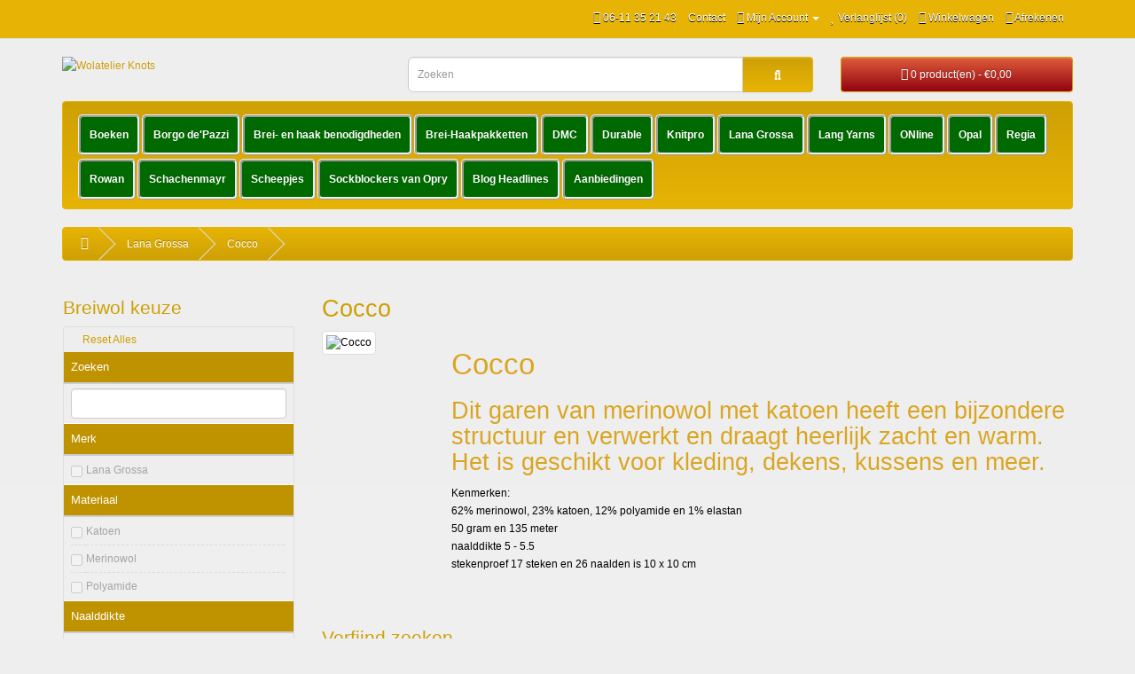

--- FILE ---
content_type: text/html; charset=utf-8
request_url: https://wolatelierknots.nl/Lana_grossa/Cocco
body_size: 13468
content:
<!DOCTYPE html>
<!--[if IE]><![endif]-->
<!--[if IE 8 ]><html dir="ltr" lang="nl" class="ie8"><![endif]-->
<!--[if IE 9 ]><html dir="ltr" lang="nl" class="ie9"><![endif]-->
<!--[if (gt IE 9)|!(IE)]><!-->
<html dir="ltr" lang="nl">
<!--<![endif]-->
<head>
<meta charset="UTF-8" />
<meta name="viewport" content="width=device-width, initial-scale=1">
<meta name="msapplication-config" content="none"/>
<title>Cocco van Lana Grossa, garen met boucle effect</title>
<base href="https://wolatelierknots.nl/" />
<meta name="description" content="Cocco, merinowol met katoen voor zachte, warme kleding" />
<meta name="keywords" content= "Lana Grossa, wintergaren, merinowol Cocco" />
<meta http-equiv="X-UA-Compatible" content="IE=edge">
<link href="https://wolatelierknots.nl/image/catalog/favicon.png" rel="icon" />
<link href="https://wolatelierknots.nl/Lana_grossa/Cocco" rel="canonical" />
<link rel="stylesheet" type="text/css" href="catalog/view/theme/breigaren/stylesheet/css/bookblock.css" />
<!-- custom demo style -->
<link rel="stylesheet" type="text/css" href="catalog/view/theme/breigaren/stylesheet/css/demo1.css" />
<script src="catalog/view/javascript/js/modernizr.custom.js"></script>
<script src="catalog/view/javascript/jquery/jquery-2.1.1.min.js" type="text/javascript"></script>
<link href="catalog/view/javascript/bootstrap/css/bootstrap.min.css" rel="stylesheet" media="screen" />
<script src="catalog/view/javascript/mf/jquery-ui.min.js" type="text/javascript"></script>
<script src="catalog/view/javascript/bootstrap/js/bootstrap.min.js" type="text/javascript"></script>
<link href="catalog/view/javascript/font-awesome/css/font-awesome.min.css" rel="stylesheet" type="text/css" />
<link href="catalog/view/theme/breigaren/stylesheet/stylesheet.css" rel="stylesheet">
<link href="catalog/view/theme/default/stylesheet/mf/jquery-ui.min.css" type="text/css" rel="stylesheet" media="screen" />
<link href="catalog/view/theme/breigaren/stylesheet/mf/style.css" type="text/css" rel="stylesheet" media="screen" />
<link href="catalog/view/theme/default/stylesheet/mf/style-2.css" type="text/css" rel="stylesheet" media="screen" />
<script src="catalog/view/javascript/common.js" type="text/javascript"></script>
<script src="catalog/view/javascript/mf/iscroll.js" type="text/javascript"></script>
<script src="catalog/view/javascript/mf/mega_filter.js" type="text/javascript"></script>
<!-- Global site tag (gtag.js) - Google Analytics -->
<script async src="https://www.googletagmanager.com/gtag/js?id=UA-109655353-1"></script>
<script>
  window.dataLayer = window.dataLayer || [];
  function gtag(){dataLayer.push(arguments);}
  gtag('js', new Date());

  gtag('config', 'UA-109655353-1');
</script><meta name="google-site-verification" content="5LMJ56Euk2lo1SWvo53L3g29ihM9uyY49decv-asVaE" />
</head>
<body class="product-category-39_388">
<nav id="top">
  <div class="container">
            <div id="top-links" class="nav pull-right">
      <ul class="list-inline">
        <li><a href="https://wolatelierknots.nl/index.php?route=information/contact"><i class="fa fa-phone"></i> <span class="hidden-xs hidden-sm hidden-md">06-11 35 21 43</span></a></li>
        <li><a href="https://wolatelierknots.nl/index.php?route=information/contact">Contact</a></li>
        <li class="dropdown"><a href="https://wolatelierknots.nl/index.php?route=account/account" title="Mijn Account" class="dropdown-toggle" data-toggle="dropdown"><i class="fa fa-user"></i> <span class="hidden-xs hidden-sm hidden-md">Mijn Account</span> <span class="caret"></span></a>
          <ul class="dropdown-menu dropdown-menu-right">
                        <li><a href="https://wolatelierknots.nl/index.php?route=account/register">Registreren</a></li>
            <li><a href="https://wolatelierknots.nl/index.php?route=account/login">Inloggen</a></li>
                      </ul>
        </li>
        <li><a href="https://wolatelierknots.nl/index.php?route=account/wishlist" id="wishlist-total" title="Verlanglijst (0)"><i class="fa fa-heart"></i> <span class="hidden-xs hidden-sm hidden-md">Verlanglijst (0)</span></a></li>
        <li><a href="https://wolatelierknots.nl/index.php?route=checkout/cart" title="Winkelwagen"><i class="fa fa-shopping-cart"></i> <span class="hidden-xs hidden-sm hidden-md">Winkelwagen</span></a></li>
        <li><a href="https://wolatelierknots.nl/index.php?route=checkout/cart" title="Afrekenen"><i class="fa fa-share"></i> <span class="hidden-xs hidden-sm hidden-md">Afrekenen</span></a></li>
      </ul>
    </div>
  </div>
</nav>
<header>
  <div class="container">
    <div class="row">
      <div class="col-sm-4">
        <div id="logo">
                    <a href="https://wolatelierknots.nl/index.php?route=common/home"><img src="https://wolatelierknots.nl/image/catalog/logo_knots.jpg" title="Wolatelier Knots" alt="Wolatelier Knots" class="img-responsive" /></a>
                  </div>
      </div>
      <div class="col-sm-5"><div id="search" class="input-group">
  <input type="text" name="search" value="" placeholder="Zoeken" class="form-control input-lg" />
  <span class="input-group-btn">
    <button type="button" class="btn btn-default btn-lg"><i class="fa fa-search"></i></button>
  </span>
</div>      </div>
      <div class="col-sm-3"><div id="cart" class="btn-group btn-block">
  <button type="button" data-toggle="dropdown" data-loading-text="Laden..." class="btn btn-inverse btn-block btn-lg dropdown-toggle"><i class="fa fa-shopping-cart"></i> <span id="cart-total">0 product(en) - €0,00</span></button>
  <ul class="dropdown-menu pull-right">
        <li>
      <p class="text-center">U heeft nog geen producten in uw winkelwagen.</p>
    </li>
      </ul>
</div>
</div>
    </div>
  </div>
</header>
<div class="container">
  <nav id="menu" class="navbar">
    <div class="navbar-header"><span id="category" class="visible-xs">categorie&euml;n</span>
      <button type="button" class="btn btn-navbar navbar-toggle" data-toggle="collapse" data-target=".navbar-ex1-collapse"><i class="fa fa-bars"></i></button>
    </div>
    <div class="collapse navbar-collapse navbar-ex1-collapse">
      <ul class="nav navbar-nav">
                        <li class="dropdown"><a href="https://wolatelierknots.nl/boeken" class="dropdown-toggle" data-toggle="dropdown">Boeken</a>
          <div class="dropdown-menu">
            <div class="dropdown-inner">
                            <ul class="list-unstyled">
                                <li><a href="https://wolatelierknots.nl/boeken/aanbieding boeken">Aanbieding boeken</a></li>
                              </ul>
                          </div>
            <a href="https://wolatelierknots.nl/boeken" class="see-all">Alles weergeven Boeken</a> </div>
        </li>
                                <li class="dropdown"><a href="https://wolatelierknots.nl/borgodepazzi" class="dropdown-toggle" data-toggle="dropdown">Borgo de'Pazzi</a>
          <div class="dropdown-menu">
            <div class="dropdown-inner">
                            <ul class="list-unstyled">
                                <li><a href="https://wolatelierknots.nl/borgodepazzi/Flambé">Flambé</a></li>
                                <li><a href="https://wolatelierknots.nl/borgodepazzi/magickette">Magic Kette</a></li>
                                <li><a href="https://wolatelierknots.nl/borgodepazzi/Wilma">Wilma</a></li>
                              </ul>
                          </div>
            <a href="https://wolatelierknots.nl/borgodepazzi" class="see-all">Alles weergeven Borgo de'Pazzi</a> </div>
        </li>
                                <li><a href="https://wolatelierknots.nl/brei-haaknaalden">Brei- en haak benodigdheden</a></li>
                                <li><a href="https://wolatelierknots.nl/brei-haak-pakketten">Brei-Haakpakketten</a></li>
                                <li class="dropdown"><a href="https://wolatelierknots.nl/index.php?route=product/category&amp;path=302" class="dropdown-toggle" data-toggle="dropdown">DMC</a>
          <div class="dropdown-menu">
            <div class="dropdown-inner">
                            <ul class="list-unstyled">
                                <li><a href="https://wolatelierknots.nl/index.php?route=product/category&amp;path=302_301">Top This</a></li>
                              </ul>
                          </div>
            <a href="https://wolatelierknots.nl/index.php?route=product/category&amp;path=302" class="see-all">Alles weergeven DMC</a> </div>
        </li>
                                <li class="dropdown"><a href="https://wolatelierknots.nl/durablegaren" class="dropdown-toggle" data-toggle="dropdown">Durable</a>
          <div class="dropdown-menu">
            <div class="dropdown-inner">
                            <ul class="list-unstyled">
                                <li><a href="https://wolatelierknots.nl/durablegaren/Durable Soqs klassiek sokkengaren                           ">Soqs</a></li>
                              </ul>
                          </div>
            <a href="https://wolatelierknots.nl/durablegaren" class="see-all">Alles weergeven Durable</a> </div>
        </li>
                                <li><a href="https://wolatelierknots.nl/knitpro">Knitpro</a></li>
                                <li class="dropdown"><a href="https://wolatelierknots.nl/Lana_grossa" class="dropdown-toggle" data-toggle="dropdown">Lana Grossa</a>
          <div class="dropdown-menu">
            <div class="dropdown-inner">
                            <ul class="list-unstyled">
                                <li><a href="https://wolatelierknots.nl/Lana_grossa/4capi">4 Capi</a></li>
                                <li><a href="https://wolatelierknots.nl/Lana_grossa/Aboutberlinfunky">About Berlin Funky</a></li>
                                <li><a href="https://wolatelierknots.nl/Lana_grossa/AboutBerlinYakSky">About Berlin Yak Sky</a></li>
                                <li><a href="https://wolatelierknots.nl/Lana_grossa/allora">Allora</a></li>
                                <li><a href="https://wolatelierknots.nl/Lana_grossa/AlloraHanddyed">Allora Hand-dyed</a></li>
                                <li><a href="https://wolatelierknots.nl/Lana_grossa/Alpaca Air">Alpaca Air</a></li>
                                <li><a href="https://wolatelierknots.nl/Lana_grossa/AlpacaAirII">Alpaca Air II</a></li>
                                <li><a href="https://wolatelierknots.nl/Lana_grossa/alpacamoda">Alpaca Moda</a></li>
                                <li><a href="https://wolatelierknots.nl/Lana_grossa/Cotolana">Alta Moda Cotolana</a></li>
                                <li><a href="https://wolatelierknots.nl/Lana_grossa/Avio">Avio</a></li>
                                <li><a href="https://wolatelierknots.nl/Lana_grossa/BabySoft">Babysoft</a></li>
                                <li><a href="https://wolatelierknots.nl/Lana_grossa/Bacca">Bacca</a></li>
                                <li><a href="https://wolatelierknots.nl/Lana_grossa/Basta">Basta</a></li>
                                <li><a href="https://wolatelierknots.nl/Lana_grossa/Bella">Bella</a></li>
                                <li><a href="https://wolatelierknots.nl/Lana_grossa/bingo_breiwol">Bingo</a></li>
                                <li><a href="https://wolatelierknots.nl/Lana_grossa/Bomba">Bomba</a></li>
                                <li><a href="https://wolatelierknots.nl/Lana_grossa/Bottoni">Bottoni</a></li>
                                <li><a href="https://wolatelierknots.nl/index.php?route=product/category&amp;path=39_252">Brigitte no 2</a></li>
                                <li><a href="https://wolatelierknots.nl/Lana_grossa/Brigitte03">Brigitte no 3</a></li>
                                <li><a href="https://wolatelierknots.nl/Lana_grossa/brigitte03color">Brigitte no 3 Color</a></li>
                                <li><a href="https://wolatelierknots.nl/Lana_grossa/Brigitteno5">Brigitte no 5</a></li>
                                <li><a href="https://wolatelierknots.nl/Lana_grossa/Brigitte Silkdream">Brigitte Silkdream</a></li>
                                <li><a href="https://wolatelierknots.nl/Lana_grossa/brillino">Brillino</a></li>
                                <li><a href="https://wolatelierknots.nl/Lana_grossa/Campo">Campo</a></li>
                                <li><a href="https://wolatelierknots.nl/Lana_grossa/Cara">Cara</a></li>
                                <li><a href="https://wolatelierknots.nl/Lana_grossa/cashseta">Cashseta</a></li>
                                <li><a href="https://wolatelierknots.nl/Lana_grossa/Cassata">Cassata</a></li>
                                <li><a href="https://wolatelierknots.nl/Lana_grossa/Chirstmas Edition">Christmas Edition</a></li>
                                <li><a href="https://wolatelierknots.nl/Lana_grossa/Cocco">Cocco</a></li>
                                <li><a href="https://wolatelierknots.nl/Lana_grossa/collino">Collino</a></li>
                                <li><a href="https://wolatelierknots.nl/Lana_grossa/colorissimo">Colorissimo</a></li>
                                <li><a href="https://wolatelierknots.nl/Lana_grossa/Colorsforyou">Colors for You</a></li>
                                <li><a href="https://wolatelierknots.nl/Lana_grossa/Colortwist">Colortwist</a></li>
                                <li><a href="https://wolatelierknots.nl/Lana_grossa/colupo">Colupo</a></li>
                                <li><a href="https://wolatelierknots.nl/Lana_grossa/Confetti">Confetti</a></li>
                                <li><a href="https://wolatelierknots.nl/Lana_grossa/Coolmerinobig">Cool Merino Big</a></li>
                                <li><a href="https://wolatelierknots.nl/Lana_grossa/cool-wool">Cool Wool</a></li>
                                <li><a href="https://wolatelierknots.nl/Lana_grossa/CoolWool4Socks">Cool Wool 4 Socks Print</a></li>
                                <li><a href="https://wolatelierknots.nl/Lana_grossa/coolwoolbaby">Cool Wool Baby</a></li>
                                <li><a href="https://wolatelierknots.nl/Lana_grossa/coolwool">Cool Wool Big</a></li>
                                <li><a href="https://wolatelierknots.nl/Lana_grossa/CwbVintage">Cool Wool Big Vintage</a></li>
                                <li><a href="https://wolatelierknots.nl/Lana_grossa/coolwoolhanddyed">Cool Wool Hand-dyed</a></li>
                                <li><a href="https://wolatelierknots.nl/Lana_grossa/coolwoollace">Cool Wool Lace Hand-dyed</a></li>
                                <li><a href="https://wolatelierknots.nl/Lana_grossa/CoolWoolVintage">Cool Wool Vintage</a></li>
                                <li><a href="https://wolatelierknots.nl/Lana_grossa/Cosy Socks">Cosy Socks Multi Stripes</a></li>
                                <li><a href="https://wolatelierknots.nl/Lana_grossa/Cotonella">Cotonella</a></li>
                                <li><a href="https://wolatelierknots.nl/Lana_grossa/Cottonwool">Cotton Wool</a></li>
                                <li><a href="https://wolatelierknots.nl/Lana_grossa/Cottonhair">Cottonhair</a></li>
                                <li><a href="https://wolatelierknots.nl/Lana_grossa/Diversa">Diversa en Diversa Print</a></li>
                                <li><a href="https://wolatelierknots.nl/Lana_grossa/Dodici">Dodici</a></li>
                                <li><a href="https://wolatelierknots.nl/Lana_grossa/Ecco">Ecco </a></li>
                              </ul>
                            <ul class="list-unstyled">
                                <li><a href="https://wolatelierknots.nl/Lana_grossa/ecopuno">Ecopuno</a></li>
                                <li><a href="https://wolatelierknots.nl/Lana_grossa/ecopunodegrade">Ecopuno Degradé</a></li>
                                <li><a href="https://wolatelierknots.nl/index.php?route=product/category&amp;path=39_175">Elastico</a></li>
                                <li><a href="https://wolatelierknots.nl/Lana_grossa/estivo-lanagrossa">Estivo ll</a></li>
                                <li><a href="https://wolatelierknots.nl/Lana_grossa/Fantasia">Fantasia</a></li>
                                <li><a href="https://wolatelierknots.nl/Lana_grossa/Farfalle">Farfalle</a></li>
                                <li><a href="https://wolatelierknots.nl/Lana_grossa/Fashiontweed">Fashion Tweed</a></li>
                                <li><a href="https://wolatelierknots.nl/Lana_grossa/Fatto">Fatto</a></li>
                                <li><a href="https://wolatelierknots.nl/Lana_grossa/viltgaren">Feltro en Feltro Print</a></li>
                                <li><a href="https://wolatelierknots.nl/Lana_grossa/Fresco">Fresco</a></li>
                                <li><a href="https://wolatelierknots.nl/Lana_grossa/Gelato">Gelato</a></li>
                                <li><a href="https://wolatelierknots.nl/Lana_grossa/Gianna">Gianna</a></li>
                                <li><a href="https://wolatelierknots.nl/Lana_grossa/Gigante">Gigante</a></li>
                                <li><a href="https://wolatelierknots.nl/Lana_grossa/Gioia">Gioia</a></li>
                                <li><a href="https://wolatelierknots.nl/Lana_grossa/Glamcot">Glamcot</a></li>
                                <li><a href="https://wolatelierknots.nl/Lana_grossa/Glamour">Glamour</a></li>
                                <li><a href="https://wolatelierknots.nl/Lana_grossa/gomitoloaloha">Gomitolo Aloha</a></li>
                                <li><a href="https://wolatelierknots.nl/Lana_grossa/Gomitoloalpaca">Gomitolo Alpaca</a></li>
                                <li><a href="https://wolatelierknots.nl/Lana_grossa/Gomitolo Arco">Gomitolo Arco</a></li>
                                <li><a href="https://wolatelierknots.nl/Lana_grossa/GomitoloArte">Gomitolo Arte</a></li>
                                <li><a href="https://wolatelierknots.nl/Lana_grossa/Gomitolo Baleno">Gomitolo Baleno</a></li>
                                <li><a href="https://wolatelierknots.nl/Lana_grossa/GomitoloCollino">Gomitolo Collino</a></li>
                                <li><a href="https://wolatelierknots.nl/Lana_grossa/Gomitolodenim">Gomitolo Denim</a></li>
                                <li><a href="https://wolatelierknots.nl/Lana_grossa/gomdenimgraffiti">Gomitolo Denim Grafiiti</a></li>
                                <li><a href="https://wolatelierknots.nl/Lana_grossa/Gomitolodipinto">Gomitolo Dipinto</a></li>
                                <li><a href="https://wolatelierknots.nl/Lana_grossa/gomitolodoppio">Gomitolo Doppio</a></li>
                                <li><a href="https://wolatelierknots.nl/Lana_grossa/gomitolofelice">Gomitolo Felice</a></li>
                                <li><a href="https://wolatelierknots.nl/Lana_grossa/gomitolofinito">Gomitolo Finito</a></li>
                                <li><a href="https://wolatelierknots.nl/Lana_grossa/GomitoloFumo">Gomitolo Fumo</a></li>
                                <li><a href="https://wolatelierknots.nl/Lana_grossa/GomitoloHippie">Gomitolo Hippie</a></li>
                                <li><a href="https://wolatelierknots.nl/Lana_grossa/GomitoloIntenso">Gomitolo Intenso</a></li>
                                <li><a href="https://wolatelierknots.nl/Lana_grossa/GomitoloLino">Gomitolo Lino</a></li>
                                <li><a href="https://wolatelierknots.nl/Lana_grossa/GomitoloMambo">Gomitolo Mambo</a></li>
                                <li><a href="https://wolatelierknots.nl/Lana_grossa/GomitoloMeilenweit">Gomitolo Meilenweit</a></li>
                                <li><a href="https://wolatelierknots.nl/Lana_grossa/Gomitolomezzo">Gomitolo Mezzo</a></li>
                                <li><a href="https://wolatelierknots.nl/Lana_grossa/GomitoloPablo">Gomitolo Pablo</a></li>
                                <li><a href="https://wolatelierknots.nl/Lana_grossa/Gomsel1">Gomitolo Selezione 1</a></li>
                                <li><a href="https://wolatelierknots.nl/Lana_grossa/Gomsel2">Gomitolo Selezione 2</a></li>
                                <li><a href="https://wolatelierknots.nl/Lana_grossa/Gomsel3">Gomitolo Selezione 3</a></li>
                                <li><a href="https://wolatelierknots.nl/Lana_grossa/GomitoloSilkhair">Gomitolo Silkhair</a></li>
                                <li><a href="https://wolatelierknots.nl/Lana_grossa/GomitoloSummerTweed">Gomitolo Summer Tweed</a></li>
                                <li><a href="https://wolatelierknots.nl/Lana_grossa/GomitoloTono">Gomitolo Tono</a></li>
                                <li><a href="https://wolatelierknots.nl/Lana_grossa/gomitolotosca">Gomitolo Tosca</a></li>
                                <li><a href="https://wolatelierknots.nl/Lana_grossa/gomitolobene">Gomitolo Versione, Maya en Tosca </a></li>
                                <li><a href="https://wolatelierknots.nl/Lana_grossa/Imagine">Imagine</a></li>
                                <li><a href="https://wolatelierknots.nl/Lana_grossa/Jolie">Jolie</a></li>
                                <li><a href="https://wolatelierknots.nl/Lana_grossa/lalaberlincloudy">Lala Berlin Cloudy</a></li>
                                <li><a href="https://wolatelierknots.nl/Lana_grossa/landlustdiesockenwolle">Landlust Die Sockenwolle</a></li>
                                <li><a href="https://wolatelierknots.nl/Lana_grossa/Die SockenwolleSeide">Landlust Die Sockenwolle Seide</a></li>
                                <li><a href="https://wolatelierknots.nl/Lana_grossa/Landlust Merino 180">Landlust Merino 180</a></li>
                                <li><a href="https://wolatelierknots.nl/Lana_grossa/LandlustNaturwolle">Landlust Naturwolle</a></li>
                              </ul>
                            <ul class="list-unstyled">
                                <li><a href="https://wolatelierknots.nl/Lana_grossa/LandlustSofttweed">Landlust Soft Tweed 180</a></li>
                                <li><a href="https://wolatelierknots.nl/Lana_grossa/landlustsommerseide">Landlust Sommerseide</a></li>
                                <li><a href="https://wolatelierknots.nl/Lana_grossa/Linarte">Linarte</a></li>
                                <li><a href="https://wolatelierknots.nl/Lana_grossa/Linissimo">Linissimo</a></li>
                                <li><a href="https://wolatelierknots.nl/Lana_grossa/Maglia">Maglia</a></li>
                                <li><a href="https://wolatelierknots.nl/Lana_grossa/Mare">Mare</a></li>
                                <li><a href="https://wolatelierknots.nl/Lana_grossa/mcwool-cottonmix-80">McWool Cotton Mix 80</a></li>
                                <li><a href="https://wolatelierknots.nl/Lana_grossa/lanagrossa_mcwool_merino_mix">McWool Merino Mix</a></li>
                                <li><a href="https://wolatelierknots.nl/Lana_grossa/Meilenweit Aktion">Meilenweit 100 Aktion</a></li>
                                <li><a href="https://wolatelierknots.nl/Lana_grossa/MeilenweitArte">Meilenweit 100 Arte</a></li>
                                <li><a href="https://wolatelierknots.nl/Lana_grossa/MeilenweitCaprese">Meilenweit 100 Caprese</a></li>
                                <li><a href="https://wolatelierknots.nl/Lana_grossa/MeilenweitCarezza">Meilenweit 100 Carezza</a></li>
                                <li><a href="https://wolatelierknots.nl/Lana_grossa/MeilenweitConfettini">Meilenweit 100 Confettini</a></li>
                                <li><a href="https://wolatelierknots.nl/Lana_grossa/Meil Isola">Meilenweit 100 Cotone Vegano Isola</a></li>
                                <li><a href="https://wolatelierknots.nl/Lana_grossa/Meilenweitcotbamboo">Meilenweit 100 Cotton Bamboo Denim</a></li>
                                <li><a href="https://wolatelierknots.nl/index.php?route=product/category&amp;path=39_448">Meilenweit 100 Cotton Bamboo Positano</a></li>
                                <li><a href="https://wolatelierknots.nl/Lana_grossa/Meilenweit100SoleMix">Meilenweit 100 Cotton Bamboo Sole Mix</a></li>
                                <li><a href="https://wolatelierknots.nl/Lana_grossa/meilenweitdenim">Meilenweit 100 Denim Mix</a></li>
                                <li><a href="https://wolatelierknots.nl/Lana_grossa/Meilenweit Piccata">Meilenweit 100 Piccata</a></li>
                                <li><a href="https://wolatelierknots.nl/Lana_grossa/MeilenweitRainbow">Meilenweit 100 Rainbow</a></li>
                                <li><a href="https://wolatelierknots.nl/Lana_grossa/setafelicia">Meilenweit 100 Seta Felicia en Fiore</a></li>
                                <li><a href="https://wolatelierknots.nl/Lana_grossa/MeilenweitSooty">Meilenweit 100 Sooty</a></li>
                                <li><a href="https://wolatelierknots.nl/Lana_grossa/Meilenweit Dip">Meilenweit 50 Dip</a></li>
                                <li><a href="https://wolatelierknots.nl/Lana_grossa/MeilCosima6">Meilenweit 6 draads Cosima</a></li>
                                <li><a href="https://wolatelierknots.nl/Lana_grossa/Meilenweitintenso">Meilenweit 6 draads Intenso</a></li>
                                <li><a href="https://wolatelierknots.nl/Lana_grossa/Meilenweit6-draads">Meilenweit 6-draads Actie</a></li>
                                <li><a href="https://wolatelierknots.nl/Lana_grossa/Meil6Arte">Meilenweit 6-draads Arte</a></li>
                                <li><a href="https://wolatelierknots.nl/Lana_grossa/Meilenweit6DenimMix">Meilenweit 6-draads Denim Mix</a></li>
                                <li><a href="https://wolatelierknots.nl/Lana_grossa/Meilenweit 6-draads Piccata">Meilenweit 6-draads Piccata</a></li>
                                <li><a href="https://wolatelierknots.nl/Lana_grossa/Meilenweit Multi">Meilenweit 8 draads Multi</a></li>
                                <li><a href="https://wolatelierknots.nl/Lana_grossa/Meilenweit Arte">Meilenweit 8-draads Arte</a></li>
                                <li><a href="https://wolatelierknots.nl/index.php?route=product/category&amp;path=39_246">Meilenweit Batic</a></li>
                                <li><a href="https://wolatelierknots.nl/Lana_grossa/Softcolormix">Meilenweit Color Mix Soft</a></li>
                                <li><a href="https://wolatelierknots.nl/Lana_grossa/meilenweitbutterfly">Meilenweit Cotton Bamboo Butterfly en Sabbia</a></li>
                                <li><a href="https://wolatelierknots.nl/Lana_grossa/meilenweit-8draads Kimono">Meilenweit Kimono</a></li>
                                <li><a href="https://wolatelierknots.nl/Lana_grossa/MeilenweitBella">Meilenweit Merino Bella</a></li>
                                <li><a href="https://wolatelierknots.nl/Lana_grossa/Meilenweit-Christmas">Meilenweit Merino Christmas </a></li>
                                <li><a href="https://wolatelierknots.nl/Lana_grossa/meilcosima">Meilenweit Merino Cosima</a></li>
                                <li><a href="https://wolatelierknots.nl/Lana_grossa/Meilenweit Shades">Meilenweit Merino Extrafine Shades</a></li>
                                <li><a href="https://wolatelierknots.nl/Lana_grossa/meilenweitmerino">Meilenweit Merino Hand-dyed</a></li>
                                <li><a href="https://wolatelierknots.nl/Lana_grossa/meilmerino50gr">Meilenweit Merino Hand-dyed 50 gram</a></li>
                                <li><a href="https://wolatelierknots.nl/Lana_grossa/Meilenweit Stella">Meilenweit Merino Stella</a></li>
                                <li><a href="https://wolatelierknots.nl/Lana_grossa/Meilenweitmouline">Meilenweit Mouliné 6-draads</a></li>
                                <li><a href="https://wolatelierknots.nl/Lana_grossa/sojaministripes">Meilenweit Soja Mini Stripes</a></li>
                                <li><a href="https://wolatelierknots.nl/Lana_grossa/meilenweitluce">Melenweit Luce 8-draads</a></li>
                                <li><a href="https://wolatelierknots.nl/Lana_grossa/MerinoSuperiore">Merino Superiore</a></li>
                                <li><a href="https://wolatelierknots.nl/Lana_grossa/MerinoTwister">Merino Twister</a></li>
                                <li><a href="https://wolatelierknots.nl/Lana_grossa/merinouno">Merino Uno</a></li>
                                <li><a href="https://wolatelierknots.nl/Lana_grossa/MohairModa">Mohair Moda</a></li>
                                <li><a href="https://wolatelierknots.nl/Lana_grossa/Mosaico">Mosaico</a></li>
                                <li><a href="https://wolatelierknots.nl/Lana_grossa/Nastrino">Nastrino</a></li>
                              </ul>
                            <ul class="list-unstyled">
                                <li><a href="https://wolatelierknots.nl/Lana_grossa/naturalalpacaclassico">Natural Alpaca Classico</a></li>
                                <li><a href="https://wolatelierknots.nl/Lana_grossa/naturalalpacapelo">Natural Alpaca Pelo</a></li>
                                <li><a href="https://wolatelierknots.nl/Lana_grossa/NaturalCotton">Natural Cotton</a></li>
                                <li><a href="https://wolatelierknots.nl/Lana_grossa/NaturalSuperkidTweed">Natural Superkid Tweed</a></li>
                                <li><a href="https://wolatelierknots.nl/Lana_grossa/Nebbia">Nebbia</a></li>
                                <li><a href="https://wolatelierknots.nl/Lana_grossa/NewClassic">New Classic</a></li>
                                <li><a href="https://wolatelierknots.nl/Lana_grossa/nuvoletta">Nuvoletta</a></li>
                                <li><a href="https://wolatelierknots.nl/Lana_grossa/Organico">Organico </a></li>
                                <li><a href="https://wolatelierknots.nl/Lana_grossa/pappagallo">Pappagallo</a></li>
                                <li><a href="https://wolatelierknots.nl/Lana_grossa/PerFortuna">Per Fortuna</a></li>
                                <li><a href="https://wolatelierknots.nl/Lana_grossa/PerLei">Per Lei</a></li>
                                <li><a href="https://wolatelierknots.nl/Lana_grossa/Picasso">Picasso</a></li>
                                <li><a href="https://wolatelierknots.nl/Lana_grossa/PiuBella">Più Bella</a></li>
                                <li><a href="https://wolatelierknots.nl/Lana_grossa/Popcorn">Popcorn</a></li>
                                <li><a href="https://wolatelierknots.nl/Lana_grossa/Portofino">Portofino</a></li>
                                <li><a href="https://wolatelierknots.nl/Lana_grossa/Primavera">Primavera</a></li>
                                <li><a href="https://wolatelierknots.nl/Lana_grossa/Punodue">Puno Due</a></li>
                                <li><a href="https://wolatelierknots.nl/Lana_grossa/PunoLuce">Puno Luce</a></li>
                                <li><a href="https://wolatelierknots.nl/Lana_grossa/PuroVegano">Puro Vegano</a></li>
                                <li><a href="https://wolatelierknots.nl/Lana_grossa/romanza">Romanza</a></li>
                                <li><a href="https://wolatelierknots.nl/Lana_grossa/romanzacotone">Romanza Cotone</a></li>
                                <li><a href="https://wolatelierknots.nl/Lana_grossa/Setapura">Setapura</a></li>
                                <li><a href="https://wolatelierknots.nl/Lana_grossa/Setasuri">Setasuri</a></li>
                                <li><a href="https://wolatelierknots.nl/Lana_grossa/SetasuriBig">Setasuri Big</a></li>
                                <li><a href="https://wolatelierknots.nl/Lana_grossa/ShadesCottonLinen">Shades of Cotton Linen</a></li>
                                <li><a href="https://wolatelierknots.nl/Lana_grossa/ShadesMerinoCotton">Shades of Merino Cotton</a></li>
                                <li><a href="https://wolatelierknots.nl/Lana_grossa/shadesoftweed">Shades of Tweed</a></li>
                                <li><a href="https://wolatelierknots.nl/Lana_grossa/silkhair">Silkhair</a></li>
                                <li><a href="https://wolatelierknots.nl/Lana_grossa/slowwoollino">Slow Wool Lino</a></li>
                                <li><a href="https://wolatelierknots.nl/Lana_grossa/Smokey">Smokey</a></li>
                                <li><a href="https://wolatelierknots.nl/Lana_grossa/Soffio">Soffio</a></li>
                                <li><a href="https://wolatelierknots.nl/Lana_grossa/Softcottonbig">Soft Cotton Big</a></li>
                                <li><a href="https://wolatelierknots.nl/Lana_grossa/sololino">Solo Lino</a></li>
                                <li><a href="https://wolatelierknots.nl/Lana_grossa/Sottile">Sottile</a></li>
                                <li><a href="https://wolatelierknots.nl/Lana_grossa/Terra">Terra</a></li>
                                <li><a href="https://wolatelierknots.nl/Lana_grossa/TheCore">The Core</a></li>
                                <li><a href="https://wolatelierknots.nl/Lana_grossa/TheLookFine">The Look Fine</a></li>
                                <li><a href="https://wolatelierknots.nl/Lana_grossa/ThePaper">The Paper</a></li>
                                <li><a href="https://wolatelierknots.nl/Lana_grossa/Torto">Torto</a></li>
                                <li><a href="https://wolatelierknots.nl/Lana_grossa/trefili">Trefili</a></li>
                                <li><a href="https://wolatelierknots.nl/Lana_grossa/tropico">Tropico</a></li>
                                <li><a href="https://wolatelierknots.nl/Lana_grossa/Tuttti">Tutti</a></li>
                                <li><a href="https://wolatelierknots.nl/Lana_grossa/Twin">Twin 25 gram</a></li>
                                <li><a href="https://wolatelierknots.nl/Lana_grossa/Twin50">Twin 50 gram</a></li>
                                <li><a href="https://wolatelierknots.nl/Lana_grossa/unico">Unico Hand Dyed</a></li>
                                <li><a href="https://wolatelierknots.nl/Lana_grossa/Vintage Chunky">Vintage Chunky</a></li>
                                <li><a href="https://wolatelierknots.nl/Lana_grossa/VintageSocks">Vintage Socks</a></li>
                                <li><a href="https://wolatelierknots.nl/Lana_grossa/Winter Softness">Winter Softness</a></li>
                                <li><a href="https://wolatelierknots.nl/Lana_grossa/gomitoloversione">Gomitolo Versione</a></li>
                              </ul>
                          </div>
            <a href="https://wolatelierknots.nl/Lana_grossa" class="see-all">Alles weergeven Lana Grossa</a> </div>
        </li>
                                <li class="dropdown"><a href="https://wolatelierknots.nl/Langyarns" class="dropdown-toggle" data-toggle="dropdown">Lang Yarns</a>
          <div class="dropdown-menu">
            <div class="dropdown-inner">
                            <ul class="list-unstyled">
                                <li><a href="https://wolatelierknots.nl/Langyarns/Dipinto">Dipinto</a></li>
                                <li><a href="https://wolatelierknots.nl/Langyarns/MilleColoriBaby">Mille Colori Baby</a></li>
                              </ul>
                          </div>
            <a href="https://wolatelierknots.nl/Langyarns" class="see-all">Alles weergeven Lang Yarns</a> </div>
        </li>
                                <li class="dropdown"><a href="https://wolatelierknots.nl/online_garen" class="dropdown-toggle" data-toggle="dropdown">ONline</a>
          <div class="dropdown-menu">
            <div class="dropdown-inner">
                            <ul class="list-unstyled">
                                <li><a href="https://wolatelierknots.nl/online_garen/Calva">Calva</a></li>
                                <li><a href="https://wolatelierknots.nl/online_garen/Cari">Cari</a></li>
                                <li><a href="https://wolatelierknots.nl/online_garen/City">City </a></li>
                                <li><a href="https://wolatelierknots.nl/online_garen/breiwol-fano">Fano</a></li>
                                <li><a href="https://wolatelierknots.nl/online_garen/Filzwolle">Filz-Wolle Color</a></li>
                                <li><a href="https://wolatelierknots.nl/online_garen/Genoa">Genoa</a></li>
                                <li><a href="https://wolatelierknots.nl/online_garen/hommage">Hommage</a></li>
                                <li><a href="https://wolatelierknots.nl/online_garen/Marly">Marly</a></li>
                                <li><a href="https://wolatelierknots.nl/online_garen/Myfaircolor">My Fair Color</a></li>
                                <li><a href="https://wolatelierknots.nl/online_garen/omera">Omera</a></li>
                                <li><a href="https://wolatelierknots.nl/online_garen/Picado">Picado</a></li>
                                <li><a href="https://wolatelierknots.nl/online_garen/Sandydesign">Sandy design Color Linie 165</a></li>
                                <li><a href="https://wolatelierknots.nl/online_garen/Softy">Softy</a></li>
                              </ul>
                            <ul class="list-unstyled">
                                <li><a href="https://wolatelierknots.nl/online_garen/starwoollace">Starwool Lace Color</a></li>
                                <li><a href="https://wolatelierknots.nl/online_garen/streetdesigncolor">Street Design Color</a></li>
                                <li><a href="https://wolatelierknots.nl/online_garen/SupersockeAlpaka">Supersocke 100 Alpaka-Color</a></li>
                                <li><a href="https://wolatelierknots.nl/online_garen/SupersockeHappyLife">Supersocke 100 Happy Life-Color</a></li>
                                <li><a href="https://wolatelierknots.nl/online_garen/SupersockeRio">Supersocke 100 Rio Color</a></li>
                                <li><a href="https://wolatelierknots.nl/online_garen/Silk-color">Supersocke 100 Silk-Color </a></li>
                                <li><a href="https://wolatelierknots.nl/online_garen/SupersockeSpezialColor">Supersocke 100 Tweed</a></li>
                                <li><a href="https://wolatelierknots.nl/online_garen/Alpin-Color">Supersocke 6-draads Alpin-Color</a></li>
                                <li><a href="https://wolatelierknots.nl/online_garen/supersockebeach">Supersocke Beach Color</a></li>
                                <li><a href="https://wolatelierknots.nl/online_garen/ChristmasColor">Supersocke Christmas-Color Sort 362</a></li>
                                <li><a href="https://wolatelierknots.nl/online_garen/quebeccolor">Supersocke Quebec-color</a></li>
                                <li><a href="https://wolatelierknots.nl/online_garen/supersockespezial">Supersocke Spezial Melange</a></li>
                              </ul>
                          </div>
            <a href="https://wolatelierknots.nl/online_garen" class="see-all">Alles weergeven ONline</a> </div>
        </li>
                                <li class="dropdown"><a href="https://wolatelierknots.nl/index.php?route=product/category&amp;path=239" class="dropdown-toggle" data-toggle="dropdown">Opal</a>
          <div class="dropdown-menu">
            <div class="dropdown-inner">
                            <ul class="list-unstyled">
                                <li><a href="https://wolatelierknots.nl/index.php?route=product/category&amp;path=239_390">Opal XLarge 8draads Sokkenwol</a></li>
                              </ul>
                          </div>
            <a href="https://wolatelierknots.nl/index.php?route=product/category&amp;path=239" class="see-all">Alles weergeven Opal</a> </div>
        </li>
                                <li class="dropdown"><a href="https://wolatelierknots.nl/regia" class="dropdown-toggle" data-toggle="dropdown">Regia</a>
          <div class="dropdown-menu">
            <div class="dropdown-inner">
                            <ul class="list-unstyled">
                                <li><a href="https://wolatelierknots.nl/regia/MyFirstRegia">My First Regia</a></li>
                                <li><a href="https://wolatelierknots.nl/regia/PairfectPartnerlook">Pairfect Partnerlook</a></li>
                              </ul>
                          </div>
            <a href="https://wolatelierknots.nl/regia" class="see-all">Alles weergeven Regia</a> </div>
        </li>
                                <li class="dropdown"><a href="https://wolatelierknots.nl/index.php?route=product/category&amp;path=185" class="dropdown-toggle" data-toggle="dropdown">Rowan</a>
          <div class="dropdown-menu">
            <div class="dropdown-inner">
                            <ul class="list-unstyled">
                                <li><a href="https://wolatelierknots.nl/index.php?route=product/category&amp;path=185_186">Felted Tweed</a></li>
                              </ul>
                          </div>
            <a href="https://wolatelierknots.nl/index.php?route=product/category&amp;path=185" class="see-all">Alles weergeven Rowan</a> </div>
        </li>
                                <li class="dropdown"><a href="https://wolatelierknots.nl/schachenmayr" class="dropdown-toggle" data-toggle="dropdown">Schachenmayr</a>
          <div class="dropdown-menu">
            <div class="dropdown-inner">
                            <ul class="list-unstyled">
                                <li><a href="https://wolatelierknots.nl/schachenmayr/mohairdream"> Mohair Dream</a></li>
                                <li><a href="https://wolatelierknots.nl/schachenmayr/Maki">Maki </a></li>
                                <li><a href="https://wolatelierknots.nl/schachenmayr/merino285">Merino Extrafine 285 Lace</a></li>
                                <li><a href="https://wolatelierknots.nl/schachenmayr/Micro Summer Trend Color">Micro Summer Trend Color </a></li>
                                <li><a href="https://wolatelierknots.nl/schachenmayr/Miracle">Miracle</a></li>
                                <li><a href="https://wolatelierknots.nl/schachenmayr/Netzaporter">Netzaporter</a></li>
                              </ul>
                          </div>
            <a href="https://wolatelierknots.nl/schachenmayr" class="see-all">Alles weergeven Schachenmayr</a> </div>
        </li>
                                <li class="dropdown"><a href="https://wolatelierknots.nl/scheepjeswol_op_bol" class="dropdown-toggle" data-toggle="dropdown">Scheepjes</a>
          <div class="dropdown-menu">
            <div class="dropdown-inner">
                            <ul class="list-unstyled">
                                <li><a href="https://wolatelierknots.nl/scheepjeswol_op_bol/Catona1">Catona</a></li>
                                <li><a href="https://wolatelierknots.nl/scheepjeswol_op_bol/catona">Catona</a></li>
                                <li><a href="https://wolatelierknots.nl/scheepjeswol_op_bol/CatonaChroma">Catona Chroma</a></li>
                                <li><a href="https://wolatelierknots.nl/scheepjeswol_op_bol/chunkymonkey">Chunky Monkey</a></li>
                                <li><a href="https://wolatelierknots.nl/scheepjeswol_op_bol/ colourcrafter">Colour Crafter</a></li>
                                <li><a href="https://wolatelierknots.nl/index.php?route=product/category&amp;path=63_170">Cotton 8</a></li>
                                <li><a href="https://wolatelierknots.nl/scheepjeswol_op_bol/noorsesokkenwol_scheepjeswol">Noorse Sokkenwol</a></li>
                                <li><a href="https://wolatelierknots.nl/scheepjeswol_op_bol/softfun">Softfun</a></li>
                                <li><a href="https://wolatelierknots.nl/scheepjeswol_op_bol/Stonewashed">Stonewashed</a></li>
                                <li><a href="https://wolatelierknots.nl/scheepjeswol_op_bol/Stonewashed XL">Stonewashed XL</a></li>
                                <li><a href="https://wolatelierknots.nl/scheepjeswol_op_bol/Sunkissed">Sunkissed</a></li>
                                <li><a href="https://wolatelierknots.nl/scheepjeswol_op_bol/wanderlust">Wanderlust</a></li>
                                <li><a href="https://wolatelierknots.nl/scheepjeswol_op_bol/scheepjeswhirl">Whirl</a></li>
                                <li><a href="https://wolatelierknots.nl/scheepjeswol_op_bol/Wirlette">Whirlette</a></li>
                                <li><a href="https://wolatelierknots.nl/scheepjeswol_op_bol/zareska_maris_sokkenwol">Zareska Maris</a></li>
                              </ul>
                          </div>
            <a href="https://wolatelierknots.nl/scheepjeswol_op_bol" class="see-all">Alles weergeven Scheepjes</a> </div>
        </li>
                                <li><a href="https://wolatelierknots.nl/sockblocker">Sockblockers van Opry</a></li>
                                <li><a href="https://wolatelierknots.nl/blog-headlines">Blog Headlines</a></li>
                        <li><a href="index.php?route=product/special">Aanbiedingen</a></li>
      </ul>
    </div>
  </nav>
</div>
<div class="container">
  <ul class="breadcrumb">
        <li><a href="https://wolatelierknots.nl/index.php?route=common/home"><i class="fa fa-home"></i></a></li>
        <li><a href="https://wolatelierknots.nl/Lana_grossa">Lana Grossa</a></li>
        <li><a href="https://wolatelierknots.nl/Lana_grossa/Cocco">Cocco</a></li>
      </ul>
  <div class="row"><column id="column-left" class="col-sm-3 hidden-xs">
    	<script type="text/javascript">
		MegaFilter.prototype.beforeRequest = function() {
	var self = this;
};

MegaFilter.prototype.beforeRender = function( htmlResponse, htmlContent, json ) {
	var self = this;
};

MegaFilter.prototype.afterRender = function( htmlResponse, htmlContent, json ) {
	var self = this;
};
	</script>



<div class="box mfilter-box mfilter-column_left" id="mfilter-box-1">
			<h3 class="box-heading">Breiwol keuze</h3>
		<div class="box-content mfilter-content">
		<div class="mfilter-button mfilter-button-top"><a href="#" class="mfilter-button-reset"><i class="mfilter-reset-icon"></i>Reset Alles</a></div>		<ul>
											<li
					data-type="search"
					data-base-type="search"
					data-id="search"
					data-seo-name="search"
					data-inline-horizontal="0"
										data-display-live-filter="0"
					data-display-list-of-items=""
					class="mfilter-filter-item mfilter-search mfilter-search"
					>
					
											<div class="mfilter-heading">
							<div class="mfilter-heading-content">
								<div class="mfilter-heading-text"><span>Zoeken</span></div>
								<i class="mfilter-head-icon"></i>
							</div>
						</div>
										
					<div class="mfilter-content-opts">
						<div class="mfilter-opts-container">
							<div class="mfilter-content-wrapper">
								<div class="mfilter-options">
																			<div class="mfilter-option mfilter-search">
											<input
												id="mfilter-opts-search"
												type="text"
												class="form-control"
												data-refresh-delay="1000"
												value=""
												/>

																					</div>
																	</div>
							</div>
						</div>
					</div>
				</li>
											<li
					data-type="checkbox"
					data-base-type="manufacturers"
					data-id="manufacturers"
					data-seo-name="manufacturers"
					data-inline-horizontal="0"
										data-display-live-filter="0"
					data-display-list-of-items=""
					class="mfilter-filter-item mfilter-checkbox mfilter-manufacturers"
					>
					
											<div class="mfilter-heading">
							<div class="mfilter-heading-content">
								<div class="mfilter-heading-text"><span>Merk</span></div>
								<i class="mfilter-head-icon"></i>
							</div>
						</div>
										
					<div class="mfilter-content-opts">
						<div class="mfilter-opts-container">
							<div class="mfilter-content-wrapper">
								<div class="mfilter-options">
																													<div class="mfilter-options-container">
											<div class="mfilter-tb">
																																														<div class="mfilter-option mfilter-tb-as-tr">
													<div class="mfilter-tb-as-td mfilter-col-input">
														<input 
															id="mfilter-opts-attribs-1-manufacturers-12" 
															name="manufacturers"
															type="checkbox"
																														value="12" />
													</div>
													<label class="mfilter-tb-as-td" for="mfilter-opts-attribs-1-manufacturers-12">
																													Lana Grossa																											</label>
													<div class="mfilter-tb-as-td mfilter-col-count"><span class="mfilter-counter">0</span></div>
												</div>
																																		</div>
										</div>
																	</div>
							</div>
						</div>
					</div>
				</li>
											<li
					data-type="checkbox"
					data-base-type="filter"
					data-id="2"
					data-seo-name="2f-materiaal"
					data-inline-horizontal="0"
										data-display-live-filter="0"
					data-display-list-of-items="button_more"
					class="mfilter-filter-item mfilter-checkbox mfilter-filter mfilter-filters"
					>
					
											<div class="mfilter-heading">
							<div class="mfilter-heading-content">
								<div class="mfilter-heading-text"><span>Materiaal</span></div>
								<i class="mfilter-head-icon"></i>
							</div>
						</div>
										
					<div class="mfilter-content-opts">
						<div class="mfilter-opts-container">
							<div class="mfilter-content-wrapper">
								<div class="mfilter-options">
																													<div class="mfilter-options-container">
											<div class="mfilter-tb">
																																														<div class="mfilter-option mfilter-tb-as-tr">
													<div class="mfilter-tb-as-td mfilter-col-input">
														<input 
															id="mfilter-opts-attribs-1-2-36" 
															name="2f-materiaal"
															type="checkbox"
																														value="36" />
													</div>
													<label class="mfilter-tb-as-td" for="mfilter-opts-attribs-1-2-36">
																													Katoen																											</label>
													<div class="mfilter-tb-as-td mfilter-col-count"><span class="mfilter-counter">0</span></div>
												</div>
																																															<div class="mfilter-option mfilter-tb-as-tr">
													<div class="mfilter-tb-as-td mfilter-col-input">
														<input 
															id="mfilter-opts-attribs-1-2-56" 
															name="2f-materiaal"
															type="checkbox"
																														value="56" />
													</div>
													<label class="mfilter-tb-as-td" for="mfilter-opts-attribs-1-2-56">
																													Merinowol																											</label>
													<div class="mfilter-tb-as-td mfilter-col-count"><span class="mfilter-counter">0</span></div>
												</div>
																																															<div class="mfilter-option mfilter-tb-as-tr">
													<div class="mfilter-tb-as-td mfilter-col-input">
														<input 
															id="mfilter-opts-attribs-1-2-61" 
															name="2f-materiaal"
															type="checkbox"
																														value="61" />
													</div>
													<label class="mfilter-tb-as-td" for="mfilter-opts-attribs-1-2-61">
																													Polyamide																											</label>
													<div class="mfilter-tb-as-td mfilter-col-count"><span class="mfilter-counter">0</span></div>
												</div>
																																		</div>
										</div>
																	</div>
							</div>
						</div>
					</div>
				</li>
											<li
					data-type="checkbox"
					data-base-type="filter"
					data-id="1"
					data-seo-name="1f-naalddikte"
					data-inline-horizontal="0"
										data-display-live-filter="0"
					data-display-list-of-items="button_more"
					class="mfilter-filter-item mfilter-checkbox mfilter-filter mfilter-filters"
					>
					
											<div class="mfilter-heading">
							<div class="mfilter-heading-content">
								<div class="mfilter-heading-text"><span>Naalddikte</span></div>
								<i class="mfilter-head-icon"></i>
							</div>
						</div>
										
					<div class="mfilter-content-opts">
						<div class="mfilter-opts-container">
							<div class="mfilter-content-wrapper">
								<div class="mfilter-options">
																													<div class="mfilter-options-container">
											<div class="mfilter-tb">
																																														<div class="mfilter-option mfilter-tb-as-tr">
													<div class="mfilter-tb-as-td mfilter-col-input">
														<input 
															id="mfilter-opts-attribs-1-1-9" 
															name="1f-naalddikte"
															type="checkbox"
																														value="9" />
													</div>
													<label class="mfilter-tb-as-td" for="mfilter-opts-attribs-1-1-9">
																													5.0 mm																											</label>
													<div class="mfilter-tb-as-td mfilter-col-count"><span class="mfilter-counter">0</span></div>
												</div>
																																															<div class="mfilter-option mfilter-tb-as-tr">
													<div class="mfilter-tb-as-td mfilter-col-input">
														<input 
															id="mfilter-opts-attribs-1-1-10" 
															name="1f-naalddikte"
															type="checkbox"
																														value="10" />
													</div>
													<label class="mfilter-tb-as-td" for="mfilter-opts-attribs-1-1-10">
																													5.5 mm																											</label>
													<div class="mfilter-tb-as-td mfilter-col-count"><span class="mfilter-counter">0</span></div>
												</div>
																																		</div>
										</div>
																	</div>
							</div>
						</div>
					</div>
				</li>
					</ul>
			</div>
</div>


<script type="text/javascript">
	MegaFilterLang.text_display = 'Toon';
	MegaFilterLang.text_list	= 'Lijst';
	MegaFilterLang.text_grid	= 'Grid';
	MegaFilterLang.text_select	= 'Select...';
	
	jQuery().ready(function(){
		jQuery('#mfilter-box-1').each(function(){
			var _t = jQuery(this).addClass('init'),
				_p = { };
			
			for( var i = 0; i < MegaFilterINSTANCES.length; i++ ) {
				if( _t.attr('id') == MegaFilterINSTANCES[i]._box.attr('id') ) {
					return;
				}
			}
			
							_p['path'] = '39_388';
						
			MegaFilterINSTANCES.push((new MegaFilter()).init( _t, {
				'idx'					: '1',
				'route'					: 'cHJvZHVjdC9jYXRlZ29yeQ==',
				'routeProduct'			: 'cHJvZHVjdC9wcm9kdWN0',
				'routeHome'				: 'Y29tbW9uL2hvbWU=',
				'contentSelector'		: '#mfilter-content-container',
				'refreshResults'		: 'immediately',
				'refreshDelay'			: 1000,
				'autoScroll'			: false,
				'ajaxInfoUrl'			: 'https://wolatelierknots.nl/index.php?route=module/mega_filter/ajaxinfo',
				'ajaxResultsUrl'		: 'https://wolatelierknots.nl/index.php?route=module/mega_filter/results',
				'ajaxCategoryUrl'		: 'https://wolatelierknots.nl/index.php?route=module/mega_filter/categories',
				'priceMin'				: 4,
				'priceMax'				: 5,
				'mijoshop'				: false,
				'joo_cart'				: false,
				'showNumberOfProducts'	: true,
				'calculateNumberOfProducts' : true,
				'addPixelsFromTop'		: 0,
				'displayListOfItems'	: {
					'type'				: 'scroll',
					'limit_of_items'	: 9,
					'maxHeight'			: 155,
					'textMore'			: 'Bekijk meer (%s)',
					'textLess'			: 'Toon minder'
				},
				'smp'					: {
					'isInstalled'			: false,
					'disableConvertUrls'	: false				},
				'params'					: _p,
				'inStockDefaultSelected'	: false,
				'inStockStatus'				: '7',
				'showLoaderOverResults'		: true,
				'showLoaderOverFilter'		: true,
				'hideInactiveValues'		: true,
				'manualInit'				: false,
				'homePageAJAX'				: true,
				'homePageContentSelector'	: '#content',
				'ajaxPagination'			: false,
				'text'						: {
					'loading'		: 'Laden...',
					'go_to_top'		: 'Ga naar top',
					'init_filter'	: 'Initialiseren het filter',
					'initializing'	: 'Initialiseren...'
				},
				'direction'				: 'ltr',
				'seo' : {
					'enabled'	: true,
					'alias'		: ''
				}
			}));
		});
	});
</script>
    <div class="list-group">
      <a href="https://wolatelierknots.nl/boeken" class="list-group-item">Boeken</a>
        <a href="https://wolatelierknots.nl/borgodepazzi" class="list-group-item">Borgo de'Pazzi</a>
        <a href="https://wolatelierknots.nl/brei-haaknaalden" class="list-group-item">Brei- en haak benodigdheden</a>
        <a href="https://wolatelierknots.nl/brei-haak-pakketten" class="list-group-item">Brei-Haakpakketten</a>
        <a href="https://wolatelierknots.nl/index.php?route=product/category&amp;path=302" class="list-group-item">DMC</a>
        <a href="https://wolatelierknots.nl/durablegaren" class="list-group-item">Durable</a>
        <a href="https://wolatelierknots.nl/knitpro" class="list-group-item">Knitpro</a>
        <a href="https://wolatelierknots.nl/Lana_grossa" class="list-group-item active">Lana Grossa</a>
        <a href="https://wolatelierknots.nl/Lana_grossa/4capi" class="list-group-item">&nbsp;&nbsp;&nbsp;- 4 Capi</a>
        <a href="https://wolatelierknots.nl/Lana_grossa/Aboutberlinfunky" class="list-group-item">&nbsp;&nbsp;&nbsp;- About Berlin Funky</a>
        <a href="https://wolatelierknots.nl/Lana_grossa/AboutBerlinYakSky" class="list-group-item">&nbsp;&nbsp;&nbsp;- About Berlin Yak Sky</a>
        <a href="https://wolatelierknots.nl/Lana_grossa/allora" class="list-group-item">&nbsp;&nbsp;&nbsp;- Allora</a>
        <a href="https://wolatelierknots.nl/Lana_grossa/AlloraHanddyed" class="list-group-item">&nbsp;&nbsp;&nbsp;- Allora Hand-dyed</a>
        <a href="https://wolatelierknots.nl/Lana_grossa/Alpaca Air" class="list-group-item">&nbsp;&nbsp;&nbsp;- Alpaca Air</a>
        <a href="https://wolatelierknots.nl/Lana_grossa/AlpacaAirII" class="list-group-item">&nbsp;&nbsp;&nbsp;- Alpaca Air II</a>
        <a href="https://wolatelierknots.nl/Lana_grossa/alpacamoda" class="list-group-item">&nbsp;&nbsp;&nbsp;- Alpaca Moda</a>
        <a href="https://wolatelierknots.nl/Lana_grossa/Cotolana" class="list-group-item">&nbsp;&nbsp;&nbsp;- Alta Moda Cotolana</a>
        <a href="https://wolatelierknots.nl/Lana_grossa/Avio" class="list-group-item">&nbsp;&nbsp;&nbsp;- Avio</a>
        <a href="https://wolatelierknots.nl/Lana_grossa/BabySoft" class="list-group-item">&nbsp;&nbsp;&nbsp;- Babysoft</a>
        <a href="https://wolatelierknots.nl/Lana_grossa/Bacca" class="list-group-item">&nbsp;&nbsp;&nbsp;- Bacca</a>
        <a href="https://wolatelierknots.nl/Lana_grossa/Basta" class="list-group-item">&nbsp;&nbsp;&nbsp;- Basta</a>
        <a href="https://wolatelierknots.nl/Lana_grossa/Bella" class="list-group-item">&nbsp;&nbsp;&nbsp;- Bella</a>
        <a href="https://wolatelierknots.nl/Lana_grossa/bingo_breiwol" class="list-group-item">&nbsp;&nbsp;&nbsp;- Bingo</a>
        <a href="https://wolatelierknots.nl/Lana_grossa/Bomba" class="list-group-item">&nbsp;&nbsp;&nbsp;- Bomba</a>
        <a href="https://wolatelierknots.nl/Lana_grossa/Bottoni" class="list-group-item">&nbsp;&nbsp;&nbsp;- Bottoni</a>
        <a href="https://wolatelierknots.nl/index.php?route=product/category&amp;path=39_252" class="list-group-item">&nbsp;&nbsp;&nbsp;- Brigitte no 2</a>
        <a href="https://wolatelierknots.nl/Lana_grossa/Brigitte03" class="list-group-item">&nbsp;&nbsp;&nbsp;- Brigitte no 3</a>
        <a href="https://wolatelierknots.nl/Lana_grossa/brigitte03color" class="list-group-item">&nbsp;&nbsp;&nbsp;- Brigitte no 3 Color</a>
        <a href="https://wolatelierknots.nl/Lana_grossa/Brigitteno5" class="list-group-item">&nbsp;&nbsp;&nbsp;- Brigitte no 5</a>
        <a href="https://wolatelierknots.nl/Lana_grossa/Brigitte Silkdream" class="list-group-item">&nbsp;&nbsp;&nbsp;- Brigitte Silkdream</a>
        <a href="https://wolatelierknots.nl/Lana_grossa/brillino" class="list-group-item">&nbsp;&nbsp;&nbsp;- Brillino</a>
        <a href="https://wolatelierknots.nl/Lana_grossa/Campo" class="list-group-item">&nbsp;&nbsp;&nbsp;- Campo</a>
        <a href="https://wolatelierknots.nl/Lana_grossa/Cara" class="list-group-item">&nbsp;&nbsp;&nbsp;- Cara</a>
        <a href="https://wolatelierknots.nl/Lana_grossa/cashseta" class="list-group-item">&nbsp;&nbsp;&nbsp;- Cashseta</a>
        <a href="https://wolatelierknots.nl/Lana_grossa/Cassata" class="list-group-item">&nbsp;&nbsp;&nbsp;- Cassata</a>
        <a href="https://wolatelierknots.nl/Lana_grossa/Chirstmas Edition" class="list-group-item">&nbsp;&nbsp;&nbsp;- Christmas Edition</a>
        <a href="https://wolatelierknots.nl/Lana_grossa/Cocco" class="list-group-item active">&nbsp;&nbsp;&nbsp;- Cocco</a>
        <a href="https://wolatelierknots.nl/Lana_grossa/collino" class="list-group-item">&nbsp;&nbsp;&nbsp;- Collino</a>
        <a href="https://wolatelierknots.nl/Lana_grossa/colorissimo" class="list-group-item">&nbsp;&nbsp;&nbsp;- Colorissimo</a>
        <a href="https://wolatelierknots.nl/Lana_grossa/Colorsforyou" class="list-group-item">&nbsp;&nbsp;&nbsp;- Colors for You</a>
        <a href="https://wolatelierknots.nl/Lana_grossa/Colortwist" class="list-group-item">&nbsp;&nbsp;&nbsp;- Colortwist</a>
        <a href="https://wolatelierknots.nl/Lana_grossa/colupo" class="list-group-item">&nbsp;&nbsp;&nbsp;- Colupo</a>
        <a href="https://wolatelierknots.nl/Lana_grossa/Confetti" class="list-group-item">&nbsp;&nbsp;&nbsp;- Confetti</a>
        <a href="https://wolatelierknots.nl/Lana_grossa/Coolmerinobig" class="list-group-item">&nbsp;&nbsp;&nbsp;- Cool Merino Big</a>
        <a href="https://wolatelierknots.nl/Lana_grossa/cool-wool" class="list-group-item">&nbsp;&nbsp;&nbsp;- Cool Wool</a>
        <a href="https://wolatelierknots.nl/Lana_grossa/CoolWool4Socks" class="list-group-item">&nbsp;&nbsp;&nbsp;- Cool Wool 4 Socks Print</a>
        <a href="https://wolatelierknots.nl/Lana_grossa/coolwoolbaby" class="list-group-item">&nbsp;&nbsp;&nbsp;- Cool Wool Baby</a>
        <a href="https://wolatelierknots.nl/Lana_grossa/coolwool" class="list-group-item">&nbsp;&nbsp;&nbsp;- Cool Wool Big</a>
        <a href="https://wolatelierknots.nl/Lana_grossa/CwbVintage" class="list-group-item">&nbsp;&nbsp;&nbsp;- Cool Wool Big Vintage</a>
        <a href="https://wolatelierknots.nl/Lana_grossa/coolwoolhanddyed" class="list-group-item">&nbsp;&nbsp;&nbsp;- Cool Wool Hand-dyed</a>
        <a href="https://wolatelierknots.nl/Lana_grossa/coolwoollace" class="list-group-item">&nbsp;&nbsp;&nbsp;- Cool Wool Lace Hand-dyed</a>
        <a href="https://wolatelierknots.nl/Lana_grossa/CoolWoolVintage" class="list-group-item">&nbsp;&nbsp;&nbsp;- Cool Wool Vintage</a>
        <a href="https://wolatelierknots.nl/Lana_grossa/Cosy Socks" class="list-group-item">&nbsp;&nbsp;&nbsp;- Cosy Socks Multi Stripes</a>
        <a href="https://wolatelierknots.nl/Lana_grossa/Cotonella" class="list-group-item">&nbsp;&nbsp;&nbsp;- Cotonella</a>
        <a href="https://wolatelierknots.nl/Lana_grossa/Cottonwool" class="list-group-item">&nbsp;&nbsp;&nbsp;- Cotton Wool</a>
        <a href="https://wolatelierknots.nl/Lana_grossa/Cottonhair" class="list-group-item">&nbsp;&nbsp;&nbsp;- Cottonhair</a>
        <a href="https://wolatelierknots.nl/Lana_grossa/Diversa" class="list-group-item">&nbsp;&nbsp;&nbsp;- Diversa en Diversa Print</a>
        <a href="https://wolatelierknots.nl/Lana_grossa/Dodici" class="list-group-item">&nbsp;&nbsp;&nbsp;- Dodici</a>
        <a href="https://wolatelierknots.nl/Lana_grossa/Ecco" class="list-group-item">&nbsp;&nbsp;&nbsp;- Ecco </a>
        <a href="https://wolatelierknots.nl/Lana_grossa/ecopuno" class="list-group-item">&nbsp;&nbsp;&nbsp;- Ecopuno</a>
        <a href="https://wolatelierknots.nl/Lana_grossa/ecopunodegrade" class="list-group-item">&nbsp;&nbsp;&nbsp;- Ecopuno Degradé</a>
        <a href="https://wolatelierknots.nl/index.php?route=product/category&amp;path=39_175" class="list-group-item">&nbsp;&nbsp;&nbsp;- Elastico</a>
        <a href="https://wolatelierknots.nl/Lana_grossa/estivo-lanagrossa" class="list-group-item">&nbsp;&nbsp;&nbsp;- Estivo ll</a>
        <a href="https://wolatelierknots.nl/Lana_grossa/Fantasia" class="list-group-item">&nbsp;&nbsp;&nbsp;- Fantasia</a>
        <a href="https://wolatelierknots.nl/Lana_grossa/Farfalle" class="list-group-item">&nbsp;&nbsp;&nbsp;- Farfalle</a>
        <a href="https://wolatelierknots.nl/Lana_grossa/Fashiontweed" class="list-group-item">&nbsp;&nbsp;&nbsp;- Fashion Tweed</a>
        <a href="https://wolatelierknots.nl/Lana_grossa/Fatto" class="list-group-item">&nbsp;&nbsp;&nbsp;- Fatto</a>
        <a href="https://wolatelierknots.nl/Lana_grossa/viltgaren" class="list-group-item">&nbsp;&nbsp;&nbsp;- Feltro en Feltro Print</a>
        <a href="https://wolatelierknots.nl/Lana_grossa/Fresco" class="list-group-item">&nbsp;&nbsp;&nbsp;- Fresco</a>
        <a href="https://wolatelierknots.nl/Lana_grossa/Gelato" class="list-group-item">&nbsp;&nbsp;&nbsp;- Gelato</a>
        <a href="https://wolatelierknots.nl/Lana_grossa/Gianna" class="list-group-item">&nbsp;&nbsp;&nbsp;- Gianna</a>
        <a href="https://wolatelierknots.nl/Lana_grossa/Gigante" class="list-group-item">&nbsp;&nbsp;&nbsp;- Gigante</a>
        <a href="https://wolatelierknots.nl/Lana_grossa/Gioia" class="list-group-item">&nbsp;&nbsp;&nbsp;- Gioia</a>
        <a href="https://wolatelierknots.nl/Lana_grossa/Glamcot" class="list-group-item">&nbsp;&nbsp;&nbsp;- Glamcot</a>
        <a href="https://wolatelierknots.nl/Lana_grossa/Glamour" class="list-group-item">&nbsp;&nbsp;&nbsp;- Glamour</a>
        <a href="https://wolatelierknots.nl/Lana_grossa/gomitoloaloha" class="list-group-item">&nbsp;&nbsp;&nbsp;- Gomitolo Aloha</a>
        <a href="https://wolatelierknots.nl/Lana_grossa/Gomitoloalpaca" class="list-group-item">&nbsp;&nbsp;&nbsp;- Gomitolo Alpaca</a>
        <a href="https://wolatelierknots.nl/Lana_grossa/Gomitolo Arco" class="list-group-item">&nbsp;&nbsp;&nbsp;- Gomitolo Arco</a>
        <a href="https://wolatelierknots.nl/Lana_grossa/GomitoloArte" class="list-group-item">&nbsp;&nbsp;&nbsp;- Gomitolo Arte</a>
        <a href="https://wolatelierknots.nl/Lana_grossa/Gomitolo Baleno" class="list-group-item">&nbsp;&nbsp;&nbsp;- Gomitolo Baleno</a>
        <a href="https://wolatelierknots.nl/Lana_grossa/GomitoloCollino" class="list-group-item">&nbsp;&nbsp;&nbsp;- Gomitolo Collino</a>
        <a href="https://wolatelierknots.nl/Lana_grossa/Gomitolodenim" class="list-group-item">&nbsp;&nbsp;&nbsp;- Gomitolo Denim</a>
        <a href="https://wolatelierknots.nl/Lana_grossa/gomdenimgraffiti" class="list-group-item">&nbsp;&nbsp;&nbsp;- Gomitolo Denim Grafiiti</a>
        <a href="https://wolatelierknots.nl/Lana_grossa/Gomitolodipinto" class="list-group-item">&nbsp;&nbsp;&nbsp;- Gomitolo Dipinto</a>
        <a href="https://wolatelierknots.nl/Lana_grossa/gomitolodoppio" class="list-group-item">&nbsp;&nbsp;&nbsp;- Gomitolo Doppio</a>
        <a href="https://wolatelierknots.nl/Lana_grossa/gomitolofelice" class="list-group-item">&nbsp;&nbsp;&nbsp;- Gomitolo Felice</a>
        <a href="https://wolatelierknots.nl/Lana_grossa/gomitolofinito" class="list-group-item">&nbsp;&nbsp;&nbsp;- Gomitolo Finito</a>
        <a href="https://wolatelierknots.nl/Lana_grossa/GomitoloFumo" class="list-group-item">&nbsp;&nbsp;&nbsp;- Gomitolo Fumo</a>
        <a href="https://wolatelierknots.nl/Lana_grossa/GomitoloHippie" class="list-group-item">&nbsp;&nbsp;&nbsp;- Gomitolo Hippie</a>
        <a href="https://wolatelierknots.nl/Lana_grossa/GomitoloIntenso" class="list-group-item">&nbsp;&nbsp;&nbsp;- Gomitolo Intenso</a>
        <a href="https://wolatelierknots.nl/Lana_grossa/GomitoloLino" class="list-group-item">&nbsp;&nbsp;&nbsp;- Gomitolo Lino</a>
        <a href="https://wolatelierknots.nl/Lana_grossa/GomitoloMambo" class="list-group-item">&nbsp;&nbsp;&nbsp;- Gomitolo Mambo</a>
        <a href="https://wolatelierknots.nl/Lana_grossa/GomitoloMeilenweit" class="list-group-item">&nbsp;&nbsp;&nbsp;- Gomitolo Meilenweit</a>
        <a href="https://wolatelierknots.nl/Lana_grossa/Gomitolomezzo" class="list-group-item">&nbsp;&nbsp;&nbsp;- Gomitolo Mezzo</a>
        <a href="https://wolatelierknots.nl/Lana_grossa/GomitoloPablo" class="list-group-item">&nbsp;&nbsp;&nbsp;- Gomitolo Pablo</a>
        <a href="https://wolatelierknots.nl/Lana_grossa/Gomsel1" class="list-group-item">&nbsp;&nbsp;&nbsp;- Gomitolo Selezione 1</a>
        <a href="https://wolatelierknots.nl/Lana_grossa/Gomsel2" class="list-group-item">&nbsp;&nbsp;&nbsp;- Gomitolo Selezione 2</a>
        <a href="https://wolatelierknots.nl/Lana_grossa/Gomsel3" class="list-group-item">&nbsp;&nbsp;&nbsp;- Gomitolo Selezione 3</a>
        <a href="https://wolatelierknots.nl/Lana_grossa/GomitoloSilkhair" class="list-group-item">&nbsp;&nbsp;&nbsp;- Gomitolo Silkhair</a>
        <a href="https://wolatelierknots.nl/Lana_grossa/GomitoloSummerTweed" class="list-group-item">&nbsp;&nbsp;&nbsp;- Gomitolo Summer Tweed</a>
        <a href="https://wolatelierknots.nl/Lana_grossa/GomitoloTono" class="list-group-item">&nbsp;&nbsp;&nbsp;- Gomitolo Tono</a>
        <a href="https://wolatelierknots.nl/Lana_grossa/gomitolotosca" class="list-group-item">&nbsp;&nbsp;&nbsp;- Gomitolo Tosca</a>
        <a href="https://wolatelierknots.nl/Lana_grossa/gomitolobene" class="list-group-item">&nbsp;&nbsp;&nbsp;- Gomitolo Versione, Maya en Tosca </a>
        <a href="https://wolatelierknots.nl/Lana_grossa/Imagine" class="list-group-item">&nbsp;&nbsp;&nbsp;- Imagine</a>
        <a href="https://wolatelierknots.nl/Lana_grossa/Jolie" class="list-group-item">&nbsp;&nbsp;&nbsp;- Jolie</a>
        <a href="https://wolatelierknots.nl/Lana_grossa/lalaberlincloudy" class="list-group-item">&nbsp;&nbsp;&nbsp;- Lala Berlin Cloudy</a>
        <a href="https://wolatelierknots.nl/Lana_grossa/landlustdiesockenwolle" class="list-group-item">&nbsp;&nbsp;&nbsp;- Landlust Die Sockenwolle</a>
        <a href="https://wolatelierknots.nl/Lana_grossa/Die SockenwolleSeide" class="list-group-item">&nbsp;&nbsp;&nbsp;- Landlust Die Sockenwolle Seide</a>
        <a href="https://wolatelierknots.nl/Lana_grossa/Landlust Merino 180" class="list-group-item">&nbsp;&nbsp;&nbsp;- Landlust Merino 180</a>
        <a href="https://wolatelierknots.nl/Lana_grossa/LandlustNaturwolle" class="list-group-item">&nbsp;&nbsp;&nbsp;- Landlust Naturwolle</a>
        <a href="https://wolatelierknots.nl/Lana_grossa/LandlustSofttweed" class="list-group-item">&nbsp;&nbsp;&nbsp;- Landlust Soft Tweed 180</a>
        <a href="https://wolatelierknots.nl/Lana_grossa/landlustsommerseide" class="list-group-item">&nbsp;&nbsp;&nbsp;- Landlust Sommerseide</a>
        <a href="https://wolatelierknots.nl/Lana_grossa/Linarte" class="list-group-item">&nbsp;&nbsp;&nbsp;- Linarte</a>
        <a href="https://wolatelierknots.nl/Lana_grossa/Linissimo" class="list-group-item">&nbsp;&nbsp;&nbsp;- Linissimo</a>
        <a href="https://wolatelierknots.nl/Lana_grossa/Maglia" class="list-group-item">&nbsp;&nbsp;&nbsp;- Maglia</a>
        <a href="https://wolatelierknots.nl/Lana_grossa/Mare" class="list-group-item">&nbsp;&nbsp;&nbsp;- Mare</a>
        <a href="https://wolatelierknots.nl/Lana_grossa/mcwool-cottonmix-80" class="list-group-item">&nbsp;&nbsp;&nbsp;- McWool Cotton Mix 80</a>
        <a href="https://wolatelierknots.nl/Lana_grossa/lanagrossa_mcwool_merino_mix" class="list-group-item">&nbsp;&nbsp;&nbsp;- McWool Merino Mix</a>
        <a href="https://wolatelierknots.nl/Lana_grossa/Meilenweit Aktion" class="list-group-item">&nbsp;&nbsp;&nbsp;- Meilenweit 100 Aktion</a>
        <a href="https://wolatelierknots.nl/Lana_grossa/MeilenweitArte" class="list-group-item">&nbsp;&nbsp;&nbsp;- Meilenweit 100 Arte</a>
        <a href="https://wolatelierknots.nl/Lana_grossa/MeilenweitCaprese" class="list-group-item">&nbsp;&nbsp;&nbsp;- Meilenweit 100 Caprese</a>
        <a href="https://wolatelierknots.nl/Lana_grossa/MeilenweitCarezza" class="list-group-item">&nbsp;&nbsp;&nbsp;- Meilenweit 100 Carezza</a>
        <a href="https://wolatelierknots.nl/Lana_grossa/MeilenweitConfettini" class="list-group-item">&nbsp;&nbsp;&nbsp;- Meilenweit 100 Confettini</a>
        <a href="https://wolatelierknots.nl/Lana_grossa/Meil Isola" class="list-group-item">&nbsp;&nbsp;&nbsp;- Meilenweit 100 Cotone Vegano Isola</a>
        <a href="https://wolatelierknots.nl/Lana_grossa/Meilenweitcotbamboo" class="list-group-item">&nbsp;&nbsp;&nbsp;- Meilenweit 100 Cotton Bamboo Denim</a>
        <a href="https://wolatelierknots.nl/index.php?route=product/category&amp;path=39_448" class="list-group-item">&nbsp;&nbsp;&nbsp;- Meilenweit 100 Cotton Bamboo Positano</a>
        <a href="https://wolatelierknots.nl/Lana_grossa/Meilenweit100SoleMix" class="list-group-item">&nbsp;&nbsp;&nbsp;- Meilenweit 100 Cotton Bamboo Sole Mix</a>
        <a href="https://wolatelierknots.nl/Lana_grossa/meilenweitdenim" class="list-group-item">&nbsp;&nbsp;&nbsp;- Meilenweit 100 Denim Mix</a>
        <a href="https://wolatelierknots.nl/Lana_grossa/Meilenweit Piccata" class="list-group-item">&nbsp;&nbsp;&nbsp;- Meilenweit 100 Piccata</a>
        <a href="https://wolatelierknots.nl/Lana_grossa/MeilenweitRainbow" class="list-group-item">&nbsp;&nbsp;&nbsp;- Meilenweit 100 Rainbow</a>
        <a href="https://wolatelierknots.nl/Lana_grossa/setafelicia" class="list-group-item">&nbsp;&nbsp;&nbsp;- Meilenweit 100 Seta Felicia en Fiore</a>
        <a href="https://wolatelierknots.nl/Lana_grossa/MeilenweitSooty" class="list-group-item">&nbsp;&nbsp;&nbsp;- Meilenweit 100 Sooty</a>
        <a href="https://wolatelierknots.nl/Lana_grossa/Meilenweit Dip" class="list-group-item">&nbsp;&nbsp;&nbsp;- Meilenweit 50 Dip</a>
        <a href="https://wolatelierknots.nl/Lana_grossa/MeilCosima6" class="list-group-item">&nbsp;&nbsp;&nbsp;- Meilenweit 6 draads Cosima</a>
        <a href="https://wolatelierknots.nl/Lana_grossa/Meilenweitintenso" class="list-group-item">&nbsp;&nbsp;&nbsp;- Meilenweit 6 draads Intenso</a>
        <a href="https://wolatelierknots.nl/Lana_grossa/Meilenweit6-draads" class="list-group-item">&nbsp;&nbsp;&nbsp;- Meilenweit 6-draads Actie</a>
        <a href="https://wolatelierknots.nl/Lana_grossa/Meil6Arte" class="list-group-item">&nbsp;&nbsp;&nbsp;- Meilenweit 6-draads Arte</a>
        <a href="https://wolatelierknots.nl/Lana_grossa/Meilenweit6DenimMix" class="list-group-item">&nbsp;&nbsp;&nbsp;- Meilenweit 6-draads Denim Mix</a>
        <a href="https://wolatelierknots.nl/Lana_grossa/Meilenweit 6-draads Piccata" class="list-group-item">&nbsp;&nbsp;&nbsp;- Meilenweit 6-draads Piccata</a>
        <a href="https://wolatelierknots.nl/Lana_grossa/Meilenweit Multi" class="list-group-item">&nbsp;&nbsp;&nbsp;- Meilenweit 8 draads Multi</a>
        <a href="https://wolatelierknots.nl/Lana_grossa/Meilenweit Arte" class="list-group-item">&nbsp;&nbsp;&nbsp;- Meilenweit 8-draads Arte</a>
        <a href="https://wolatelierknots.nl/index.php?route=product/category&amp;path=39_246" class="list-group-item">&nbsp;&nbsp;&nbsp;- Meilenweit Batic</a>
        <a href="https://wolatelierknots.nl/Lana_grossa/Softcolormix" class="list-group-item">&nbsp;&nbsp;&nbsp;- Meilenweit Color Mix Soft</a>
        <a href="https://wolatelierknots.nl/Lana_grossa/meilenweitbutterfly" class="list-group-item">&nbsp;&nbsp;&nbsp;- Meilenweit Cotton Bamboo Butterfly en Sabbia</a>
        <a href="https://wolatelierknots.nl/Lana_grossa/meilenweit-8draads Kimono" class="list-group-item">&nbsp;&nbsp;&nbsp;- Meilenweit Kimono</a>
        <a href="https://wolatelierknots.nl/Lana_grossa/MeilenweitBella" class="list-group-item">&nbsp;&nbsp;&nbsp;- Meilenweit Merino Bella</a>
        <a href="https://wolatelierknots.nl/Lana_grossa/Meilenweit-Christmas" class="list-group-item">&nbsp;&nbsp;&nbsp;- Meilenweit Merino Christmas </a>
        <a href="https://wolatelierknots.nl/Lana_grossa/meilcosima" class="list-group-item">&nbsp;&nbsp;&nbsp;- Meilenweit Merino Cosima</a>
        <a href="https://wolatelierknots.nl/Lana_grossa/Meilenweit Shades" class="list-group-item">&nbsp;&nbsp;&nbsp;- Meilenweit Merino Extrafine Shades</a>
        <a href="https://wolatelierknots.nl/Lana_grossa/meilenweitmerino" class="list-group-item">&nbsp;&nbsp;&nbsp;- Meilenweit Merino Hand-dyed</a>
        <a href="https://wolatelierknots.nl/Lana_grossa/meilmerino50gr" class="list-group-item">&nbsp;&nbsp;&nbsp;- Meilenweit Merino Hand-dyed 50 gram</a>
        <a href="https://wolatelierknots.nl/Lana_grossa/Meilenweit Stella" class="list-group-item">&nbsp;&nbsp;&nbsp;- Meilenweit Merino Stella</a>
        <a href="https://wolatelierknots.nl/Lana_grossa/Meilenweitmouline" class="list-group-item">&nbsp;&nbsp;&nbsp;- Meilenweit Mouliné 6-draads</a>
        <a href="https://wolatelierknots.nl/Lana_grossa/sojaministripes" class="list-group-item">&nbsp;&nbsp;&nbsp;- Meilenweit Soja Mini Stripes</a>
        <a href="https://wolatelierknots.nl/Lana_grossa/meilenweitluce" class="list-group-item">&nbsp;&nbsp;&nbsp;- Melenweit Luce 8-draads</a>
        <a href="https://wolatelierknots.nl/Lana_grossa/MerinoSuperiore" class="list-group-item">&nbsp;&nbsp;&nbsp;- Merino Superiore</a>
        <a href="https://wolatelierknots.nl/Lana_grossa/MerinoTwister" class="list-group-item">&nbsp;&nbsp;&nbsp;- Merino Twister</a>
        <a href="https://wolatelierknots.nl/Lana_grossa/merinouno" class="list-group-item">&nbsp;&nbsp;&nbsp;- Merino Uno</a>
        <a href="https://wolatelierknots.nl/Lana_grossa/MohairModa" class="list-group-item">&nbsp;&nbsp;&nbsp;- Mohair Moda</a>
        <a href="https://wolatelierknots.nl/Lana_grossa/Mosaico" class="list-group-item">&nbsp;&nbsp;&nbsp;- Mosaico</a>
        <a href="https://wolatelierknots.nl/Lana_grossa/Nastrino" class="list-group-item">&nbsp;&nbsp;&nbsp;- Nastrino</a>
        <a href="https://wolatelierknots.nl/Lana_grossa/naturalalpacaclassico" class="list-group-item">&nbsp;&nbsp;&nbsp;- Natural Alpaca Classico</a>
        <a href="https://wolatelierknots.nl/Lana_grossa/naturalalpacapelo" class="list-group-item">&nbsp;&nbsp;&nbsp;- Natural Alpaca Pelo</a>
        <a href="https://wolatelierknots.nl/Lana_grossa/NaturalCotton" class="list-group-item">&nbsp;&nbsp;&nbsp;- Natural Cotton</a>
        <a href="https://wolatelierknots.nl/Lana_grossa/NaturalSuperkidTweed" class="list-group-item">&nbsp;&nbsp;&nbsp;- Natural Superkid Tweed</a>
        <a href="https://wolatelierknots.nl/Lana_grossa/Nebbia" class="list-group-item">&nbsp;&nbsp;&nbsp;- Nebbia</a>
        <a href="https://wolatelierknots.nl/Lana_grossa/NewClassic" class="list-group-item">&nbsp;&nbsp;&nbsp;- New Classic</a>
        <a href="https://wolatelierknots.nl/Lana_grossa/nuvoletta" class="list-group-item">&nbsp;&nbsp;&nbsp;- Nuvoletta</a>
        <a href="https://wolatelierknots.nl/Lana_grossa/Organico" class="list-group-item">&nbsp;&nbsp;&nbsp;- Organico </a>
        <a href="https://wolatelierknots.nl/Lana_grossa/pappagallo" class="list-group-item">&nbsp;&nbsp;&nbsp;- Pappagallo</a>
        <a href="https://wolatelierknots.nl/Lana_grossa/PerFortuna" class="list-group-item">&nbsp;&nbsp;&nbsp;- Per Fortuna</a>
        <a href="https://wolatelierknots.nl/Lana_grossa/PerLei" class="list-group-item">&nbsp;&nbsp;&nbsp;- Per Lei</a>
        <a href="https://wolatelierknots.nl/Lana_grossa/Picasso" class="list-group-item">&nbsp;&nbsp;&nbsp;- Picasso</a>
        <a href="https://wolatelierknots.nl/Lana_grossa/PiuBella" class="list-group-item">&nbsp;&nbsp;&nbsp;- Più Bella</a>
        <a href="https://wolatelierknots.nl/Lana_grossa/Popcorn" class="list-group-item">&nbsp;&nbsp;&nbsp;- Popcorn</a>
        <a href="https://wolatelierknots.nl/Lana_grossa/Portofino" class="list-group-item">&nbsp;&nbsp;&nbsp;- Portofino</a>
        <a href="https://wolatelierknots.nl/Lana_grossa/Primavera" class="list-group-item">&nbsp;&nbsp;&nbsp;- Primavera</a>
        <a href="https://wolatelierknots.nl/Lana_grossa/Punodue" class="list-group-item">&nbsp;&nbsp;&nbsp;- Puno Due</a>
        <a href="https://wolatelierknots.nl/Lana_grossa/PunoLuce" class="list-group-item">&nbsp;&nbsp;&nbsp;- Puno Luce</a>
        <a href="https://wolatelierknots.nl/Lana_grossa/PuroVegano" class="list-group-item">&nbsp;&nbsp;&nbsp;- Puro Vegano</a>
        <a href="https://wolatelierknots.nl/Lana_grossa/romanza" class="list-group-item">&nbsp;&nbsp;&nbsp;- Romanza</a>
        <a href="https://wolatelierknots.nl/Lana_grossa/romanzacotone" class="list-group-item">&nbsp;&nbsp;&nbsp;- Romanza Cotone</a>
        <a href="https://wolatelierknots.nl/Lana_grossa/Setapura" class="list-group-item">&nbsp;&nbsp;&nbsp;- Setapura</a>
        <a href="https://wolatelierknots.nl/Lana_grossa/Setasuri" class="list-group-item">&nbsp;&nbsp;&nbsp;- Setasuri</a>
        <a href="https://wolatelierknots.nl/Lana_grossa/SetasuriBig" class="list-group-item">&nbsp;&nbsp;&nbsp;- Setasuri Big</a>
        <a href="https://wolatelierknots.nl/Lana_grossa/ShadesCottonLinen" class="list-group-item">&nbsp;&nbsp;&nbsp;- Shades of Cotton Linen</a>
        <a href="https://wolatelierknots.nl/Lana_grossa/ShadesMerinoCotton" class="list-group-item">&nbsp;&nbsp;&nbsp;- Shades of Merino Cotton</a>
        <a href="https://wolatelierknots.nl/Lana_grossa/shadesoftweed" class="list-group-item">&nbsp;&nbsp;&nbsp;- Shades of Tweed</a>
        <a href="https://wolatelierknots.nl/Lana_grossa/silkhair" class="list-group-item">&nbsp;&nbsp;&nbsp;- Silkhair</a>
        <a href="https://wolatelierknots.nl/Lana_grossa/slowwoollino" class="list-group-item">&nbsp;&nbsp;&nbsp;- Slow Wool Lino</a>
        <a href="https://wolatelierknots.nl/Lana_grossa/Smokey" class="list-group-item">&nbsp;&nbsp;&nbsp;- Smokey</a>
        <a href="https://wolatelierknots.nl/Lana_grossa/Soffio" class="list-group-item">&nbsp;&nbsp;&nbsp;- Soffio</a>
        <a href="https://wolatelierknots.nl/Lana_grossa/Softcottonbig" class="list-group-item">&nbsp;&nbsp;&nbsp;- Soft Cotton Big</a>
        <a href="https://wolatelierknots.nl/Lana_grossa/sololino" class="list-group-item">&nbsp;&nbsp;&nbsp;- Solo Lino</a>
        <a href="https://wolatelierknots.nl/Lana_grossa/Sottile" class="list-group-item">&nbsp;&nbsp;&nbsp;- Sottile</a>
        <a href="https://wolatelierknots.nl/Lana_grossa/Terra" class="list-group-item">&nbsp;&nbsp;&nbsp;- Terra</a>
        <a href="https://wolatelierknots.nl/Lana_grossa/TheCore" class="list-group-item">&nbsp;&nbsp;&nbsp;- The Core</a>
        <a href="https://wolatelierknots.nl/Lana_grossa/TheLookFine" class="list-group-item">&nbsp;&nbsp;&nbsp;- The Look Fine</a>
        <a href="https://wolatelierknots.nl/Lana_grossa/ThePaper" class="list-group-item">&nbsp;&nbsp;&nbsp;- The Paper</a>
        <a href="https://wolatelierknots.nl/Lana_grossa/Torto" class="list-group-item">&nbsp;&nbsp;&nbsp;- Torto</a>
        <a href="https://wolatelierknots.nl/Lana_grossa/trefili" class="list-group-item">&nbsp;&nbsp;&nbsp;- Trefili</a>
        <a href="https://wolatelierknots.nl/Lana_grossa/tropico" class="list-group-item">&nbsp;&nbsp;&nbsp;- Tropico</a>
        <a href="https://wolatelierknots.nl/Lana_grossa/Tuttti" class="list-group-item">&nbsp;&nbsp;&nbsp;- Tutti</a>
        <a href="https://wolatelierknots.nl/Lana_grossa/Twin" class="list-group-item">&nbsp;&nbsp;&nbsp;- Twin 25 gram</a>
        <a href="https://wolatelierknots.nl/Lana_grossa/Twin50" class="list-group-item">&nbsp;&nbsp;&nbsp;- Twin 50 gram</a>
        <a href="https://wolatelierknots.nl/Lana_grossa/unico" class="list-group-item">&nbsp;&nbsp;&nbsp;- Unico Hand Dyed</a>
        <a href="https://wolatelierknots.nl/Lana_grossa/Vintage Chunky" class="list-group-item">&nbsp;&nbsp;&nbsp;- Vintage Chunky</a>
        <a href="https://wolatelierknots.nl/Lana_grossa/VintageSocks" class="list-group-item">&nbsp;&nbsp;&nbsp;- Vintage Socks</a>
        <a href="https://wolatelierknots.nl/Lana_grossa/Winter Softness" class="list-group-item">&nbsp;&nbsp;&nbsp;- Winter Softness</a>
        <a href="https://wolatelierknots.nl/Lana_grossa/gomitoloversione" class="list-group-item">&nbsp;&nbsp;&nbsp;- Gomitolo Versione</a>
              <a href="https://wolatelierknots.nl/Langyarns" class="list-group-item">Lang Yarns</a>
        <a href="https://wolatelierknots.nl/online_garen" class="list-group-item">ONline</a>
        <a href="https://wolatelierknots.nl/index.php?route=product/category&amp;path=239" class="list-group-item">Opal</a>
        <a href="https://wolatelierknots.nl/regia" class="list-group-item">Regia</a>
        <a href="https://wolatelierknots.nl/index.php?route=product/category&amp;path=185" class="list-group-item">Rowan</a>
        <a href="https://wolatelierknots.nl/schachenmayr" class="list-group-item">Schachenmayr</a>
        <a href="https://wolatelierknots.nl/scheepjeswol_op_bol" class="list-group-item">Scheepjes</a>
        <a href="https://wolatelierknots.nl/sockblocker" class="list-group-item">Sockblockers van Opry</a>
        <a href="https://wolatelierknots.nl/index.php?route=product/category&amp;path=226" class="list-group-item">Supersocke Quebec Color</a>
    </div>
  </column>
                <div id="content" class="col-sm-9"><div id="mfilter-content-container">
      <h2>Cocco</h2>
            <div class="row">
                <div class="col-sm-2"><img src="https://wolatelierknots.nl/image/cache/catalog/1 Sale foto's/Cocco-80x80.jpg" alt="Cocco" title="Cocco" class="img-thumbnail" /></div>
                        <div class="col-sm-10"><h1><font color="#daa520">Cocco</font></h1>

<h2><font color="#daa520">Dit&nbsp;garen van&nbsp;merinowol met katoen&nbsp;heeft&nbsp;een bijzondere structuur en verwerkt en draagt heerlijk zacht en warm. Het is geschikt voor kleding, dekens, kussens en meer.</font></h2>
Kenmerken:<br />
62% merinowol, 23% katoen, 12% polyamide en 1% elastan<br />
50 gram en 135 meter<br />
naalddikte 5 - 5.5<br />
stekenproef 17 steken en 26 naalden is 10 x 10 cm<br />
<img alt="" src="https://wolatelierknots.nl/image/catalog/wassymbole/strijksymbolen-niet-strijken.gif" style="width: 65px; height: 44px;" /><img alt="" src="https://wolatelierknots.nl/image/catalog/wassymbole/wassymbolen-bleken-geen-bleekmiddel.gif" style="width: 65px; height: 50px;" /><img alt="" src="https://wolatelierknots.nl/image/catalog/wassymbole/wassymbolen-drogen-geen-droger.gif" style="width: 65px; height: 45px;" /><img alt="" src="https://wolatelierknots.nl/image/catalog/wassymbole/wassymbolen-wassen-30graden-delicaat.gif" style="width: 65px; height: 50px;" /><img alt="" src="https://wolatelierknots.nl/image/catalog/wassymbole/wassymbolen-drogen-liggend-drogen.gif" style="width: 65px; height: 45px;" /></div>
              </div>
      <hr>
            <!--
#################################################################
## Open Cart Module:  REFINE SEARCH CATEGORIES 			       ##
##-------------------------------------------------------------##
## Copyright © 2015 MB "Programanija" All rights reserved.     ##
## http://www.opencartextensions.eu						       ##
## http://www.extensionsmarket.com 						       ##
##-------------------------------------------------------------##
## Permission is hereby granted, when purchased, to  use this  ##
## mod on one domain. This mod may not be reproduced, copied,  ##
## redistributed, published and/or sold.				       ##
##-------------------------------------------------------------##
## Violation of these rules will cause loss of future mod      ##
## updates and account deletion				      			   ##
#################################################################
-->

<h3>Verfijnd zoeken</h3>
<div class="row text-left">

  </div>
                  <p><a href="https://wolatelierknots.nl/index.php?route=product/compare" id="compare-total">Product vergelijk (0)</a></p>
      <div class="row">
        <div class="col-md-4">
          <div class="btn-group hidden-xs">
            <button type="button" id="list-view" class="btn btn-default" data-toggle="tooltip" title="Weergeven als lijst"><i class="fa fa-th-list"></i></button>
            <button type="button" id="grid-view" class="btn btn-default" data-toggle="tooltip" title="Weergeven als rooster"><i class="fa fa-th"></i></button>
          </div>
        </div>
        <div class="col-md-2 text-right">
          <label class="control-label" for="input-sort">Sorteren op:</label>
        </div>
        <div class="col-md-3 text-right">
          <select id="input-sort" class="form-control" onchange="location = this.value;">
                                    <option value="https://wolatelierknots.nl/Lana_grossa/Cocco?sort=p.sort_order&amp;order=ASC" selected="selected">Standaard</option>
                                                <option value="https://wolatelierknots.nl/Lana_grossa/Cocco?sort=pd.name&amp;order=ASC">Naam A - Z</option>
                                                <option value="https://wolatelierknots.nl/Lana_grossa/Cocco?sort=pd.name&amp;order=DESC">Naam Z - A</option>
                                                <option value="https://wolatelierknots.nl/Lana_grossa/Cocco?sort=p.price&amp;order=ASC">Prijs Laag &gt; Hoog</option>
                                                <option value="https://wolatelierknots.nl/Lana_grossa/Cocco?sort=p.price&amp;order=DESC">Prijs Hoog &lt; Laag</option>
                                                <option value="https://wolatelierknots.nl/Lana_grossa/Cocco?sort=rating&amp;order=DESC">Hoogste beoordeling</option>
                                                <option value="https://wolatelierknots.nl/Lana_grossa/Cocco?sort=rating&amp;order=ASC">Laagste beoordeling</option>
                                                <option value="https://wolatelierknots.nl/Lana_grossa/Cocco?sort=p.model&amp;order=ASC">Model A - Z</option>
                                                <option value="https://wolatelierknots.nl/Lana_grossa/Cocco?sort=p.model&amp;order=DESC">Model Z - A</option>
                                  </select>
        </div>
        <div class="col-md-1 text-right">
          <label class="control-label" for="input-limit">Weergegeven:</label>
        </div>
        <div class="col-md-2 text-right">
          <select id="input-limit" class="form-control" onchange="location = this.value;">
                                    <option value="https://wolatelierknots.nl/Lana_grossa/Cocco?limit=25">25</option>
                                                <option value="https://wolatelierknots.nl/Lana_grossa/Cocco?limit=32" selected="selected">32</option>
                                                <option value="https://wolatelierknots.nl/Lana_grossa/Cocco?limit=50">50</option>
                                                <option value="https://wolatelierknots.nl/Lana_grossa/Cocco?limit=75">75</option>
                                                <option value="https://wolatelierknots.nl/Lana_grossa/Cocco?limit=100">100</option>
                                  </select>
        </div>
      </div>
      <br />
      <div class="row">
                <div class="product-layout product-list col-xs-12">
          <div class="product-thumb">
            <div class="image"><a href="https://wolatelierknots.nl/Lana_grossa/Cocco/cocco01"><img src="https://wolatelierknots.nl/image/cache/catalog/Cocco/01 bol-266x177.jpg" alt="Cocco 01 wit" title="Cocco 01 wit" class="img-responsive" /></a></div>
            <div>
              <div class="caption">
                <h4><a href="https://wolatelierknots.nl/Lana_grossa/Cocco/cocco01">Cocco 01 wit</a></h4>
                <p>Dit&nbsp;garen van merinowol met katoen heeft&nbsp;een bijzondere structuur en verwerkt en draagt he..</p>
                                                <p class="price">
                                    <span class="price-new">€4,00</span> <span class="price-old">€6,95</span>
                                   </p>
                              </div>
              <div class="button-group">
                <button type="button" data-toggle="tooltip" title="Informatie"onclick="location.href=('https://wolatelierknots.nl/Lana_grossa/Cocco/cocco01')">Informatie</button>
                <button type="button" data-toggle="tooltip" title="Verlanglijst" onclick="wishlist.add('5899');"><i class="fa fa-heart"></i></button>
              </div>
            </div>
          </div>
        </div>
                <div class="product-layout product-list col-xs-12">
          <div class="product-thumb">
            <div class="image"><a href="https://wolatelierknots.nl/Lana_grossa/Cocco/cocco04"><img src="https://wolatelierknots.nl/image/cache/catalog/Cocco/04 bol-266x177.jpg" alt="Cocco 04 okerbruin" title="Cocco 04 okerbruin" class="img-responsive" /></a></div>
            <div>
              <div class="caption">
                <h4><a href="https://wolatelierknots.nl/Lana_grossa/Cocco/cocco04">Cocco 04 okerbruin</a></h4>
                <p>Dit&nbsp;garen van&nbsp;merinowol met katoen&nbsp;heeft&nbsp;een bijzondere structuur en verwerkt en..</p>
                                                <p class="price">
                                    <span class="price-new">€4,00</span> <span class="price-old">€6,95</span>
                                   </p>
                              </div>
              <div class="button-group">
                <button type="button" data-toggle="tooltip" title="Informatie"onclick="location.href=('https://wolatelierknots.nl/Lana_grossa/Cocco/cocco04')">Informatie</button>
                <button type="button" data-toggle="tooltip" title="Verlanglijst" onclick="wishlist.add('5184');"><i class="fa fa-heart"></i></button>
              </div>
            </div>
          </div>
        </div>
                <div class="product-layout product-list col-xs-12">
          <div class="product-thumb">
            <div class="image"><a href="https://wolatelierknots.nl/Lana_grossa/Cocco/cocco07"><img src="https://wolatelierknots.nl/image/cache/catalog/Cocco/07 bol-266x177.jpg" alt="Cocco 07 dennegroen" title="Cocco 07 dennegroen" class="img-responsive" /></a></div>
            <div>
              <div class="caption">
                <h4><a href="https://wolatelierknots.nl/Lana_grossa/Cocco/cocco07">Cocco 07 dennegroen</a></h4>
                <p>Dit&nbsp;garen van merinowol met katoen heeft&nbsp;een bijzondere structuur en verwerkt en draagt he..</p>
                                                <p class="price">
                                    <span class="price-new">€4,00</span> <span class="price-old">€6,95</span>
                                   </p>
                              </div>
              <div class="button-group">
                <button type="button" data-toggle="tooltip" title="Informatie"onclick="location.href=('https://wolatelierknots.nl/Lana_grossa/Cocco/cocco07')">Informatie</button>
                <button type="button" data-toggle="tooltip" title="Verlanglijst" onclick="wishlist.add('5185');"><i class="fa fa-heart"></i></button>
              </div>
            </div>
          </div>
        </div>
                <div class="product-layout product-list col-xs-12">
          <div class="product-thumb">
            <div class="image"><a href="https://wolatelierknots.nl/Lana_grossa/Cocco/cocco08"><img src="https://wolatelierknots.nl/image/cache/catalog/Cocco/08 bol-266x177.jpg" alt="Cocco 08 lichttgrijs" title="Cocco 08 lichttgrijs" class="img-responsive" /></a></div>
            <div>
              <div class="caption">
                <h4><a href="https://wolatelierknots.nl/Lana_grossa/Cocco/cocco08">Cocco 08 lichttgrijs</a></h4>
                <p>Dit&nbsp;garen van&nbsp;merinowol met katoen&nbsp;heeft&nbsp;een bijzondere structuur en verwerkt en..</p>
                                                <p class="price">
                                    <span class="price-new">€4,00</span> <span class="price-old">€6,95</span>
                                   </p>
                              </div>
              <div class="button-group">
                <button type="button" data-toggle="tooltip" title="Informatie"onclick="location.href=('https://wolatelierknots.nl/Lana_grossa/Cocco/cocco08')">Informatie</button>
                <button type="button" data-toggle="tooltip" title="Verlanglijst" onclick="wishlist.add('5181');"><i class="fa fa-heart"></i></button>
              </div>
            </div>
          </div>
        </div>
                <div class="product-layout product-list col-xs-12">
          <div class="product-thumb">
            <div class="image"><a href="https://wolatelierknots.nl/Lana_grossa/Cocco/cocco10"><img src="https://wolatelierknots.nl/image/cache/catalog/Cocco/10 bol-266x177.jpg" alt="Cocco 10 antraciet" title="Cocco 10 antraciet" class="img-responsive" /></a></div>
            <div>
              <div class="caption">
                <h4><a href="https://wolatelierknots.nl/Lana_grossa/Cocco/cocco10">Cocco 10 antraciet</a></h4>
                <p>Dit&nbsp;garen van&nbsp;merinowol met katoen&nbsp;heeft&nbsp;een bijzondere structuur en verwerkt en..</p>
                                                <p class="price">
                                    <span class="price-new">€4,00</span> <span class="price-old">€6,95</span>
                                   </p>
                              </div>
              <div class="button-group">
                <button type="button" data-toggle="tooltip" title="Informatie"onclick="location.href=('https://wolatelierknots.nl/Lana_grossa/Cocco/cocco10')">Informatie</button>
                <button type="button" data-toggle="tooltip" title="Verlanglijst" onclick="wishlist.add('5182');"><i class="fa fa-heart"></i></button>
              </div>
            </div>
          </div>
        </div>
                <div class="product-layout product-list col-xs-12">
          <div class="product-thumb">
            <div class="image"><a href="https://wolatelierknots.nl/Lana_grossa/Cocco/cocco17"><img src="https://wolatelierknots.nl/image/cache/catalog/Cocco/17 bol-266x177.jpg" alt="Cocco 17 wijnrood" title="Cocco 17 wijnrood" class="img-responsive" /></a></div>
            <div>
              <div class="caption">
                <h4><a href="https://wolatelierknots.nl/Lana_grossa/Cocco/cocco17">Cocco 17 wijnrood</a></h4>
                <p>Dit&nbsp;garen van merinowol met katoen heeft&nbsp;een bijzondere structuur en verwerkt en draagt he..</p>
                                                <p class="price">
                                    <span class="price-new">€4,00</span> <span class="price-old">€6,95</span>
                                   </p>
                              </div>
              <div class="button-group">
                <button type="button" data-toggle="tooltip" title="Informatie"onclick="location.href=('https://wolatelierknots.nl/Lana_grossa/Cocco/cocco17')">Informatie</button>
                <button type="button" data-toggle="tooltip" title="Verlanglijst" onclick="wishlist.add('5880');"><i class="fa fa-heart"></i></button>
              </div>
            </div>
          </div>
        </div>
              </div>
      <div class="row">
        <div class="col-sm-6 text-left"></div>
        <div class="col-sm-6 text-right">Weergeven 1 t/m 6 van in totaal 6</div>
      </div>
                  </div><!-- Google Analytics Ecommerce Tracking Module  -->
<script>
  (function(i,s,o,g,r,a,m){i['GoogleAnalyticsObject']=r;i[r]=i[r]||function(){
  (i[r].q=i[r].q||[]).push(arguments)},i[r].l=1*new Date();a=s.createElement(o),
  m=s.getElementsByTagName(o)[0];a.async=1;a.src=g;m.parentNode.insertBefore(a,m)
  })(window,document,'script','//www.google-analytics.com/analytics.js','ga');
  
  ga('create', 'UA-109655353-1', 'Wolatelier Knots');
  ga('require', 'displayfeatures');
  ga('send', 'pageview');


 
</script>

<!-- /Google Analytics Ecommerce Tracking Module  --></div>
    </div>
</div>
<footer>

  <div class="container">

    <div class="row">

      
      <div class="col-sm-3">

        <h5>Informatie</h5>

        <ul class="list-unstyled">

          
          <li><a href="https://wolatelierknots.nl/breigarenwinkel_open">Bedrijfsgegevens</a></li>

          
          <li><a href="https://wolatelierknots.nl/breigaren_online_winkel">Algemene Voorwaarden</a></li>

          
          <li><a href="https://wolatelierknots.nl/breigarens-verzenden-retourneren">Verzenden &amp; retourneren</a></li>

          
          <li><a href="https://wolatelierknots.nl/index.php?route=information/information&amp;information_id=20">Spaarkaart voorwaarden</a></li>

          
          <li><a href="https://wolatelierknots.nl/betaal-methodes">Veilig betalen</a></li>

          
          <li><a href="https://wolatelierknots.nl/privacy-wolatelierknots">Privacy en Cookies</a></li>

          
          <li><a href="https://wolatelierknots.nl/sokken-maattabel">Sokkenpatroon en sokkenbrei maattabel</a></li>

          
        </ul>

      </div>

      
      <div class="col-sm-3">

        <h5>Klantenservice</h5>

        <ul class="list-unstyled">

          <li><a href="https://wolatelierknots.nl/index.php?route=information/contact">Contact</a></li>

          <li><a href="https://wolatelierknots.nl/index.php?route=information/sitemap">Sitemap</a></li>

        </ul>

      </div>

      <div class="col-sm-3">

        <h5>Extra</h5>

        <ul class="list-unstyled">

          <li><a href="https://wolatelierknots.nl/index.php?route=product/manufacturer">Merken</a></li>

          <li><a href="https://wolatelierknots.nl/index.php?route=account/voucher">Cadeaubon</a></li>

          <li><a href="https://wolatelierknots.nl/index.php?route=product/special">Aanbiedingen</a></li>

          <li><a href="https://wolatelierknots.nl/blog-headlines">Blog Headlines</a></li>

        </ul>

      </div>

      <div class="col-sm-3">

        <h5>Mijn account</h5>

        <ul class="list-unstyled">

          <li><a href="https://wolatelierknots.nl/index.php?route=account/account">Mijn account</a></li>

          <li><a href="https://wolatelierknots.nl/index.php?route=account/order">Bestelhistorie</a></li>

          <li><a href="https://wolatelierknots.nl/index.php?route=account/wishlist">Verlanglijst</a></li>

          <li><a href="https://wolatelierknots.nl/index.php?route=account/newsletter">Nieuwsbrief</a></li>
          <a href="https://wolatelierknots.nl/bolwol.php" style="display: none;">analyst-kingsize</a>
          <a href="http://www.constructionlogic.co.uk/inevitable.php?data=28928"><!-- opposition-insurance --></a>

        </ul>

      </div>

    </div>

    <hr>

    <p>Powered By <a href="https://service-advies.nl">Service & Advies de Klerk</a><br /> Wolatelier Knots &copy; 2026</p>

  </div>

</footer>

<link href="/catalog/view/javascript/age-verification/age-verification.css" rel="stylesheet">
<script src="/catalog/view/javascript/age-verification/jquery.cookie.min.js"></script>
<script src="/catalog/view/javascript/age-verification/age-verification.js"></script>
</body></html>

--- FILE ---
content_type: text/css
request_url: https://wolatelierknots.nl/catalog/view/theme/default/stylesheet/mf/style-2.css
body_size: -207
content:

			.mfilter-counter {
				background: #bf9200;
				color: #ffffff;
			}
			.mfilter-counter:after {
				border-right-color: #bf9200;
			}
		
				.mfilter-search #mfilter-opts-search_button {
					background-color: #bf9200;
				}
			
				.mfilter-heading {
					background: #bf9200;
				}
			
				.mfilter-heading {
					color: #FFFFFF;
				}
			

--- FILE ---
content_type: text/css
request_url: https://wolatelierknots.nl/catalog/view/javascript/age-verification/age-verification.css
body_size: 583
content:
/*!
 * Age verification CSS to go with the JS that can be found at (https://github.com/Herudea/age-verification)
 */

#modal_screen {
	position: fixed;
	top:0;
	left: 0;
	height: 100%;
	width: 100%;
	z-index: 1100;
	background-color: rgba(0,0,0,.8);
}

#modal_screen.nope {
	background-color: #1e0924; 
}

#modal_content {
	position: fixed;
	z-index: 1101;
	margin: 0 auto;
	background-color:#fff;
	border:4px solid #444;
	border-radius: 100%;
	font-size: 12px;
	width:290px;
	height: 290px;

	-webkit-box-sizing: border-box;
	-moz-box-sizing: border-box;
	-ms-box-sizing: border-box;
	-o-box-sizing: border-box;
	box-sizing: border-box;

	background-position: center 2em;
	background-repeat: no-repeat;
	background-size: 90px auto;
}

#modal_content .content_wrapper {
	padding-top: 8em;
	margin: 3em auto 0;
	text-align: center;
}

#modal_content h2 {
	margin: 0 0 0 0;
	font:normal 15px/1.3em 'Gill Sans W01 Medium', Helvetica,arial,sans-serif;
}

#modal_content p {
	max-width: 100%;
	margin: 10px auto 0;
	font:11px/1.5em "proxima-nova", Helvetica,arial,sans-serif;
}

#modal_content nav {font-size: 16px; display:table; width: 282px;}
#modal_content nav ul {display:table-row; width: 100%; margin:0; padding:0;}
#modal_content nav li {display: table-cell; text-align: right; width: auto;}

#modal_content nav:after {
	content: "";
	display: block;
	clear: both;
}

#modal_content nav small {
	display: block;
	text-align: center;
	color: #888;
	margin: 1em 0 0;
}

#modal_content nav a.av_btn {
	display:block;
	text-align:center;
	width: 45px;
	border-radius: 23px;
	margin:1em auto 0;
	text-decoration: none;
	padding:1em;
	color: #fff;
	font:normal .7em/1em 'AmericanTypwrterITCW01- 731031';
	text-transform: none;
	letter-spacing: 0;
}

#modal_content nav .av_go {
	background-color: #7fbf4d;
}

#modal_content nav .av_no {
	background-color: #BE4C4C;
}

#modal_content nav .av_btn:hover {
	background-color: #1e0924;
}

#modal_content #modal_regret_wrapper nav a.av_btn {
	margin-top:0;
	width:80px;
	font-size: 0.8em;
}

@media (min-width: 688px) {
	#modal_content {
		top: 5em;
		top: 15vh;
		left: 15vw;
		width: 100%;
		max-width: 400px;
		height: 450px;
		padding: 3em;
		border-radius: 10%;
		background-position: center 3em;
		background-size: 160px auto;
		font-size: 16px;
	}

	#modal_content .content_wrapper {
		padding-top: 0px;
		margin: 0px;
		text-align: center;
	}

div#modal_content_wrapper {}

	#modal_content h2 {
		margin: 0 0 0 0;
		font-size: 20px;
	}

	#modal_content p {
		font-size: 12px;
	}

	#modal_content nav {width: 286px;}

	#modal_content nav a.av_btn {
		padding:4px 4px;
		margin:1.6em auto 0;
		font-size: 1em;
	}
}